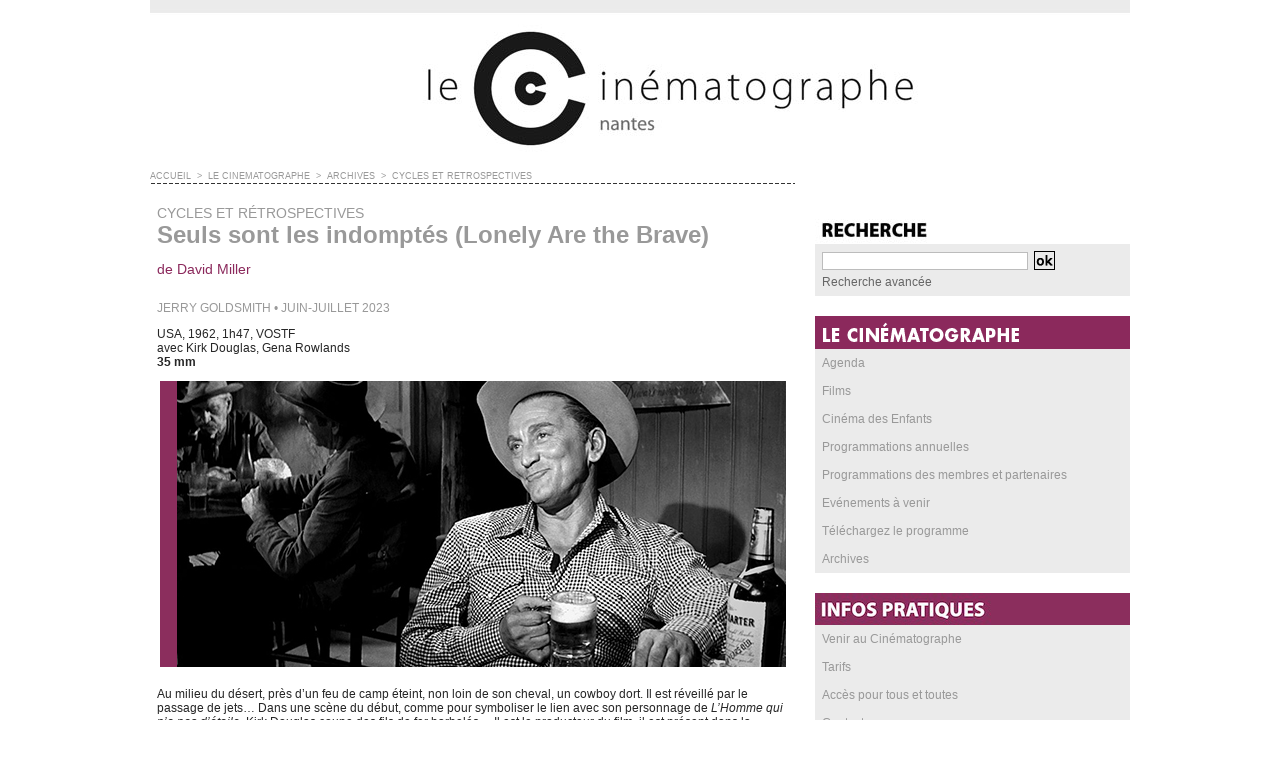

--- FILE ---
content_type: text/html; charset=UTF-8
request_url: https://www.lecinematographe.com/Seuls-sont-les-indomptes-Lonely-Are-the-Brave_a8855.html
body_size: 7241
content:
<!DOCTYPE html PUBLIC "-//W3C//DTD XHTML 1.0 Strict//EN" "http://www.w3.org/TR/xhtml1/DTD/xhtml1-strict.dtd">
<html xmlns="http://www.w3.org/1999/xhtml" xmlns:og="http://ogp.me/ns#"  xml:lang="fr" lang="fr">
<head>
<title>Seuls sont les indomptés (Lonely Are the Brave) </title>
 
<meta http-equiv="Content-Type" content="text/html; Charset=UTF-8" />
<meta name="author" lang="fr" content="N C" />
<meta name="keywords" content="Cinéma, Nantes, Education à l'image, image, multimédia, salle" />
<meta name="description" content="de David Miller JERRY GOLDSMITH • JUIN-JUILLET 2023" />

<meta property="og:url" content="https://www.lecinematographe.com/Seuls-sont-les-indomptes-Lonely-Are-the-Brave_a8855.html" />
<meta name="image" property="og:image" content="https://www.lecinematographe.com/photo/art/grande/73205440-50938514.jpg?v=1685535295" />
<meta property="og:type" content="article" />
<meta property="og:title" content="Seuls sont les indomptés (Lonely Are the Brave) " />
<meta property="og:description" content="de David Miller JERRY GOLDSMITH • JUIN-JUILLET 2023" />
<meta property="og:site_name" content="Le Cinematographe" />
<meta property="twitter:card" content="summary_large_image" />
<meta property="twitter:image" content="https://www.lecinematographe.com/photo/art/grande/73205440-50938514.jpg?v=1685535295" />
<meta property="twitter:title" content="Seuls sont les indomptés (Lonely Are the Brave) " />
<meta property="twitter:description" content="de David Miller JERRY GOLDSMITH • JUIN-JUILLET 2023" />
<link rel="stylesheet" href="/var/style/style_1.css?v=1763556219" type="text/css" />
<link rel="stylesheet" media="only screen and (max-width : 800px)" href="/var/style/style_1101.css?v=1444689403" type="text/css" />
<link rel="stylesheet" href="/assets/css/gbfonts.min.css?v=1724246908" type="text/css">
<meta id="viewport" name="viewport" content="width=device-width, initial-scale=1.0, maximum-scale=1.0" />
<link id="css-responsive" rel="stylesheet" href="/_public/css/responsive.min.css?v=1731587507" type="text/css" />
<link rel="stylesheet" media="only screen and (max-width : 800px)" href="/var/style/style_1101_responsive.css?v=1444689403" type="text/css" />
<link rel="stylesheet" href="/var/style/style.3618765.css?v=1486481770" type="text/css" />
<link rel="canonical" href="https://www.lecinematographe.com/Seuls-sont-les-indomptes-Lonely-Are-the-Brave_a8855.html" />
<link rel="amphtml" href="https://www.lecinematographe.com/Seuls-sont-les-indomptes-Lonely-Are-the-Brave_a8855.amp.html" />
<link rel="alternate" type="application/rss+xml" title="RSS" href="/xml/syndication.rss" />
<link rel="alternate" type="application/atom+xml" title="ATOM" href="/xml/atom.xml" />
<link rel="icon" href="/favicon.ico?v=1314888909" type="image/x-icon" />
<link rel="shortcut icon" href="/favicon.ico?v=1314888909" type="image/x-icon" />
<script src="/_public/js/jquery-1.8.3.min.js?v=1731587507" type="text/javascript"></script>
<script src="/_public/js/compress_fonctions.js?v=1731587507" type="text/javascript"></script>
<script type="text/javascript">
/*<![CDATA[*//*---->*/
selected_page = ['article', ''];
selected_page = ['article', '73205440'];
var deploye3631176 = true;

function sfHover_3631176(id) {
	var func = 'hover';
	if ($('#css-responsive').length && parseInt($(window).width()) <= 800) { 
		func = 'click';
	}

	$('#' + id + ' li' + (func == 'click' ? ' > a' : '')).on(func, 
		function(e) { 
			var obj  = (func == 'click' ? $(this).parent('li') :  $(this));
			if (func == 'click') {
				$('#' + id + ' > li').each(function(index) { 
					if ($(this).attr('id') != obj.attr('id') && !$(this).find(obj).length) {
						$(this).find(' > ul:visible').each(function() { $(this).hide(); });
					}
				});
			}
			if(func == 'click' || e.type == 'mouseenter') { 
				if (obj.find('ul:first:hidden').length)	{
					sfHoverShow_3631176(obj); 
				} else if (func == 'click') {
					sfHoverHide_3631176(obj);
				}
				if (func == 'click' && obj.find('ul').length)	return false; 
			}
			else if (e.type == 'mouseleave') { sfHoverHide_3631176(obj); }
		}
	);
}
function sfHoverShow_3631176(obj) {
	obj.addClass('sfhover').css('z-index', 1000); obj.find('ul:first:hidden').each(function() { if ($(this).hasClass('lvl0')) $(this).show(); else $(this).show(); });
}
function sfHoverHide_3631176(obj) {
	obj.find('ul:visible').each(function() { if ($(this).hasClass('lvl0')) $(this).hide(); else $(this).hide();});
}
var deploye34213953 = true;

function sfHover_34213953(id) {
	var func = 'hover';
	if ($('#css-responsive').length && parseInt($(window).width()) <= 800) { 
		func = 'click';
	}

	$('#' + id + ' li' + (func == 'click' ? ' > a' : '')).on(func, 
		function(e) { 
			var obj  = (func == 'click' ? $(this).parent('li') :  $(this));
			if (func == 'click') {
				$('#' + id + ' > li').each(function(index) { 
					if ($(this).attr('id') != obj.attr('id') && !$(this).find(obj).length) {
						$(this).find(' > ul:visible').each(function() { $(this).hide(); });
					}
				});
			}
			if(func == 'click' || e.type == 'mouseenter') { 
				if (obj.find('ul:first:hidden').length)	{
					sfHoverShow_34213953(obj); 
				} else if (func == 'click') {
					sfHoverHide_34213953(obj);
				}
				if (func == 'click' && obj.find('ul').length)	return false; 
			}
			else if (e.type == 'mouseleave') { sfHoverHide_34213953(obj); }
		}
	);
}
function sfHoverShow_34213953(obj) {
	obj.addClass('sfhover').css('z-index', 1000); obj.find('ul:first:hidden').each(function() { if ($(this).hasClass('lvl0')) $(this).show(); else $(this).show(); });
}
function sfHoverHide_34213953(obj) {
	obj.find('ul:visible').each(function() { if ($(this).hasClass('lvl0')) $(this).hide(); else $(this).hide();});
}
var deploye3631361 = true;

function sfHover_3631361(id) {
	var func = 'hover';
	if ($('#css-responsive').length && parseInt($(window).width()) <= 800) { 
		func = 'click';
	}

	$('#' + id + ' li' + (func == 'click' ? ' > a' : '')).on(func, 
		function(e) { 
			var obj  = (func == 'click' ? $(this).parent('li') :  $(this));
			if (func == 'click') {
				$('#' + id + ' > li').each(function(index) { 
					if ($(this).attr('id') != obj.attr('id') && !$(this).find(obj).length) {
						$(this).find(' > ul:visible').each(function() { $(this).hide(); });
					}
				});
			}
			if(func == 'click' || e.type == 'mouseenter') { 
				if (obj.find('ul:first:hidden').length)	{
					sfHoverShow_3631361(obj); 
				} else if (func == 'click') {
					sfHoverHide_3631361(obj);
				}
				if (func == 'click' && obj.find('ul').length)	return false; 
			}
			else if (e.type == 'mouseleave') { sfHoverHide_3631361(obj); }
		}
	);
}
function sfHoverShow_3631361(obj) {
	obj.addClass('sfhover').css('z-index', 1000); obj.find('ul:first:hidden').each(function() { if ($(this).hasClass('lvl0')) $(this).show(); else $(this).show(); });
}
function sfHoverHide_3631361(obj) {
	obj.find('ul:visible').each(function() { if ($(this).hasClass('lvl0')) $(this).hide(); else $(this).hide();});
}
var deploye3631477 = true;

function sfHover_3631477(id) {
	var func = 'hover';
	if ($('#css-responsive').length && parseInt($(window).width()) <= 800) { 
		func = 'click';
	}

	$('#' + id + ' li' + (func == 'click' ? ' > a' : '')).on(func, 
		function(e) { 
			var obj  = (func == 'click' ? $(this).parent('li') :  $(this));
			if (func == 'click') {
				$('#' + id + ' > li').each(function(index) { 
					if ($(this).attr('id') != obj.attr('id') && !$(this).find(obj).length) {
						$(this).find(' > ul:visible').each(function() { $(this).hide(); });
					}
				});
			}
			if(func == 'click' || e.type == 'mouseenter') { 
				if (obj.find('ul:first:hidden').length)	{
					sfHoverShow_3631477(obj); 
				} else if (func == 'click') {
					sfHoverHide_3631477(obj);
				}
				if (func == 'click' && obj.find('ul').length)	return false; 
			}
			else if (e.type == 'mouseleave') { sfHoverHide_3631477(obj); }
		}
	);
}
function sfHoverShow_3631477(obj) {
	obj.addClass('sfhover').css('z-index', 1000); obj.find('ul:first:hidden').each(function() { if ($(this).hasClass('lvl0')) $(this).show(); else $(this).show(); });
}
function sfHoverHide_3631477(obj) {
	obj.find('ul:visible').each(function() { if ($(this).hasClass('lvl0')) $(this).hide(); else $(this).hide();});
}
var deploye3631541 = true;

function sfHover_3631541(id) {
	var func = 'hover';
	if ($('#css-responsive').length && parseInt($(window).width()) <= 800) { 
		func = 'click';
	}

	$('#' + id + ' li' + (func == 'click' ? ' > a' : '')).on(func, 
		function(e) { 
			var obj  = (func == 'click' ? $(this).parent('li') :  $(this));
			if (func == 'click') {
				$('#' + id + ' > li').each(function(index) { 
					if ($(this).attr('id') != obj.attr('id') && !$(this).find(obj).length) {
						$(this).find(' > ul:visible').each(function() { $(this).hide(); });
					}
				});
			}
			if(func == 'click' || e.type == 'mouseenter') { 
				if (obj.find('ul:first:hidden').length)	{
					sfHoverShow_3631541(obj); 
				} else if (func == 'click') {
					sfHoverHide_3631541(obj);
				}
				if (func == 'click' && obj.find('ul').length)	return false; 
			}
			else if (e.type == 'mouseleave') { sfHoverHide_3631541(obj); }
		}
	);
}
function sfHoverShow_3631541(obj) {
	obj.addClass('sfhover').css('z-index', 1000); obj.find('ul:first:hidden').each(function() { if ($(this).hasClass('lvl0')) $(this).show(); else $(this).show(); });
}
function sfHoverHide_3631541(obj) {
	obj.find('ul:visible').each(function() { if ($(this).hasClass('lvl0')) $(this).hide(); else $(this).hide();});
}
var deploye3631542 = true;

function sfHover_3631542(id) {
	var func = 'hover';
	if ($('#css-responsive').length && parseInt($(window).width()) <= 800) { 
		func = 'click';
	}

	$('#' + id + ' li' + (func == 'click' ? ' > a' : '')).on(func, 
		function(e) { 
			var obj  = (func == 'click' ? $(this).parent('li') :  $(this));
			if (func == 'click') {
				$('#' + id + ' > li').each(function(index) { 
					if ($(this).attr('id') != obj.attr('id') && !$(this).find(obj).length) {
						$(this).find(' > ul:visible').each(function() { $(this).hide(); });
					}
				});
			}
			if(func == 'click' || e.type == 'mouseenter') { 
				if (obj.find('ul:first:hidden').length)	{
					sfHoverShow_3631542(obj); 
				} else if (func == 'click') {
					sfHoverHide_3631542(obj);
				}
				if (func == 'click' && obj.find('ul').length)	return false; 
			}
			else if (e.type == 'mouseleave') { sfHoverHide_3631542(obj); }
		}
	);
}
function sfHoverShow_3631542(obj) {
	obj.addClass('sfhover').css('z-index', 1000); obj.find('ul:first:hidden').each(function() { if ($(this).hasClass('lvl0')) $(this).show(); else $(this).show(); });
}
function sfHoverHide_3631542(obj) {
	obj.find('ul:visible').each(function() { if ($(this).hasClass('lvl0')) $(this).hide(); else $(this).hide();});
}

 var GBRedirectionMode = 'IF_FOUND';
/*--*//*]]>*/

</script>
<style type="text/css">
.mod_3618765 img, .mod_3618765 embed, .mod_3618765 table {
	 max-width: 629px;
}

.mod_3618765 .mod_3618765_pub {
	 min-width: 629px;
}

.mod_3618765 .mod_3618765_pub .cel1 {
	 padding: 0;
}

.mod_3618765 .photo.left .mod_3618765_pub, .mod_3618765 .photo.right .mod_3618765_pub {
	 min-width: 314px; margin: 15px 10px;
}

.mod_3618765 .photo.left .mod_3618765_pub {
	 margin-left: 0;
}

.mod_3618765 .photo.right .mod_3618765_pub {
	 margin-right: 0;
}

.mod_3618765 .para_50938512 .photo {
	 position: relative;
}

.mod_3618765 .para_50938513 .photo {
	 position: relative;
}

.mod_3618765 .para_50938514 .photo {
	 position: relative;
}

.mod_3618765 .para_50938515 .photo {
	 position: relative;
}

</style>
</head>

<body class="mep1 home">
<div id="z_col_130_responsive" class="responsive-menu">


<!-- MOBI_swipe 10376902 -->
<div id="mod_10376902" class="mod_10376902 wm-module fullbackground  module-MOBI_swipe">
	 <div class="entete"><div class="fullmod">
		 <span>Le Cinematographe</span>
	 </div></div>
	<div class="cel1">
		 <ul>
			 <li class="liens" data-link="home,"><a href="https://www.lecinematographe.com/" >			 <span>
			 Accueil
			 </span>
</a></li>
			 <li class="liens" data-link="agenda,all"><a href="/agenda/" >			 <span>
			 Agenda
			 </span>
</a></li>
			 <li class="liens" data-link="externe,http://www.lecinematographe.com/contact/"><a href="http://www.lecinematographe.com/contact/" >			 <span>
			 Contact
			 </span>
</a></li>
			 <li class="liens" data-link="rubrique,287041"><a href="/films/" >			 <span>
			 En ce moment
			 </span>
</a></li>
			 <li class="liens" data-link="externe,http://www.lecinematographe.com/tarifs"><a href="http://www.lecinematographe.com/tarifs" >			 <span>
			 Tarifs et infos pratiques
			 </span>
</a></li>
		 </ul>
	</div>
</div>
</div>
<div id="main-responsive">

<div class="z_col0_td_inner z_td_colonne">
<!-- ********************************************** ZONE TITRE FULL ***************************************** -->
	 <div id="z_col0" class="full z_colonne">
		 <div class="z_col0_inner">
<div id="z_col0_responsive" class="module-responsive">

<!-- MOBI_titre 10376901 -->
<div id="mod_10376901" class="mod_10376901 module-MOBI_titre">
<div class="tablet-bg">
<div onclick="swipe()" class="swipe gbicongeneric icon-gbicongeneric-button-swipe-list"></div>
	 <a class="image mobile notablet" href="https://www.lecinematographe.com"><img src="https://www.lecinematographe.com/photo/iphone_titre_10376901.png?v=1444688941" alt="Le Cinématographe"  title="Le Cinématographe" /></a>
</div>
</div>
</div>

<!-- titre 3618761 -->
<div id="mod_3618761" class="mod_3618761 wm-module fullbackground "><div class="fullmod">
	 <div class="titre_image"><a href="https://www.lecinematographe.com/"><img src="/photo/titre_3618761.jpg?v=1316724804" alt="Le Cinématographe, salle de cinéma à Nantes et Education à l'image" title="Le Cinématographe, salle de cinéma à Nantes et Education à l'image" class="image"/></a></div>
</div></div>
		 </div>
	 </div>
<!-- ********************************************** FIN ZONE TITRE FULL ************************************* -->
</div>
<div id="main">
<table id="main_table_inner" cellspacing="0">
<tr class="tr_median">
<td class="z_col1_td_inner z_td_colonne main-colonne">
<!-- ********************************************** COLONNE 1 ********************************************** -->
<div id="z_col1" class="z_colonne">
	 <div class="z_col1_inner z_col_median">
		 <div class="inner">
<div id="breads" class="breadcrump breadcrumbs">
	 <a href="https://www.lecinematographe.com/">Accueil</a>
	 <span class="sepbread">&nbsp;&gt;&nbsp;</span>
	 <a href="/LE-CINEMATOGRAPHE_r6.html">LE CINÉMATOGRAPHE</a>
	 <span class="sepbread">&nbsp;&gt;&nbsp;</span>
	 <a href="/ARCHIVES_r56.html">ARCHIVES</a>
	 <span class="sepbread">&nbsp;&gt;&nbsp;</span>
	 <a href="/CYCLES-ET-RETROSPECTIVES_r57.html">CYCLES ET RÉTROSPECTIVES</a>
	 <div class="clear separate"><hr /></div>
</div>
<div id="mod_3618765" class="mod_3618765 wm-module fullbackground  page2_article article-8855">
	 <div class="cel1">
		 <br class="texte clear" />
		 <div class="entete_liste">
			 <div class="access">CYCLES ET RÉTROSPECTIVES</div>
		 </div>
		 <div class="titre">
			 <h1 class="access">
				 Seuls sont les indomptés (Lonely Are the Brave) 
			 </h1>
		 </div>
		 <br class="texte clear" />
		 <div class="chapeau" style="">
			 <h3 class="access">
				 de David Miller
			 </h3>
		 </div>
		 <br class="texte clear" />
	 <div class="entry-content instapaper_body">
		 <br id="sep_para_1" class="sep_para access"/>
		 <div id="para_1" class="para_50938512 resize" style="">
			 <div class="texte">
				 <div class="access firstletter">
					 <font color="#999999">JERRY GOLDSMITH • JUIN-JUILLET 2023</font>
				 </div>
			 </div>
			 <div class="clear"></div>
		 </div>
		 <br id="sep_para_2" class="sep_para access"/>
		 <div id="para_2" class="para_50938513 resize" style="">
			 <div class="texte">
				 <div class="access firstletter">
					 USA, 1962, 1h47, VOSTF 					 <br />
					 avec Kirk Douglas, Gena Rowlands 					 <br />
					 <b>35 mm</b>
				 </div>
			 </div>
			 <div class="clear"></div>
		 </div>
		 <br id="sep_para_3" class="sep_para access"/>
		 <div id="para_3" class="para_50938514 resize" style="">
			 <div class="photo shadow top" style="margin-bottom: 10px">
				 <img class="responsive"  style="display:none" src="https://www.lecinematographe.com/photo/art/grande/73205440-50938514.jpg?v=1685535295" alt="Seuls sont les indomptés (Lonely Are the Brave) " title="Seuls sont les indomptés (Lonely Are the Brave) " />
<img class="not-responsive"  src="https://www.lecinematographe.com/photo/art/default/73205440-50938514.jpg?v=1685535299" alt="Seuls sont les indomptés (Lonely Are the Brave) " title="Seuls sont les indomptés (Lonely Are the Brave) "  />
			 </div>
			 <div class="texte">
				 <div class="access firstletter">
					 Au milieu du désert, près d’un feu de camp éteint, non loin de son cheval, un cowboy dort. Il est réveillé par le passage de jets… Dans une scène du début, comme pour symboliser le lien avec son personnage de <span style="font-style:italic">L’Homme qui n’a pas d’étoile, </span>Kirk Douglas coupe des fils de fer barbelés… Il est le producteur du film, il est présent dans la majorité des plans, il a choisi Dalton Trumbo, l’ex-blacklisté qu’il a fait sortir de l’ombre avec <span style="font-style:italic">Spartacus</span>, pour adapter le roman  "Brave Cowboy" d’Edward Abbey. Il en développe la lutte désespérée de l’homme libre et solitaire du temps des pionniers contre la modernité et son inhumanité. La mise en scène énergique, tendue, de David Miller évite, tout comme la musique de Jerry Goldmsith, les facilités inhérentes à un tel sujet.
				 </div>
			 </div>
			 <div class="clear"></div>
		 </div>
		 <div id="intertitre_4" class="intertitre before_ resize" style="margin-bottom:10px">
			 <br class="access"/>
			 <h2 class="access">Séances • Juillet 2023</h2>
		 </div>
		 <div id="para_4" class="para_50938515 resize" style="">
			 <div class="texte">
				 <div class="access firstletter">
					 <b><font color="#8b295c" size=2>- - mardi 11/07 18:15 - - samedi 15/07 13:30 - - samedi 22/07 16:45
				 </div>
			 </div>
			 <div class="clear"></div>
		 </div>
	 </div>
		 <br class="texte clear" />
		 <br class="texte clear" />
		 <br class="texte clear" />
	 </div>
</div>
<div id="ecart_after_3618765" class="ecart_col1"><hr /></div>
		 </div>
	 </div>
</div>
<!-- ********************************************** FIN COLONNE 1 ****************************************** -->
</td>
<td class="z_col2_td_inner z_td_colonne">
<!-- ********************************************** COLONNE 2 ********************************************** -->
<div id="z_col2" class="z_colonne">
	 <div class="z_col2_inner z_col_median">
		 <div class="inner">

<!-- recherche 3618790 -->
<div id="mod_3618790" class="mod_3618790 wm-module fullbackground  recherche type-1">
	 <form id="form_3618790" action="/search/" method="get" enctype="application/x-www-form-urlencoded" >
	 <div class="entete"><div class="fullmod"></div></div>
		 <div class="cel1">
			 			 <span><span class="cel">
<input type="text" style="width:202px" id="keyword_3618790" name="keyword" value="" class="button"   />			 </span><span class="cel">
<input type="image" src="/_images/icones/ok_8.png?v=1731587505" alt="OK" title="OK" />
			 </span></span>
			 <div class="avance" style="margin-top:5px">
				 <a href="/search/?avance=1">Recherche avancée</a>
			 </div>
		 </div>
	 </form>
</div>
<div id="ecart_after_3618790" class="ecart_col2"><hr /></div>

<!-- menu_deployable 3631176 -->
<div id="ecart_before_3631176" class="ecart_col2 responsive" style="display:none"><hr /></div>
<div id="mod_3631176" class="mod_3631176 module-menu_deployable wm-module fullbackground  colonne-c type- background-cell- " style="position: relative;">
	 <div class="entete"><div class="fullmod"></div></div>
	 <ul id="menu_3631176">
		 <li data-link="agenda,all" class="cell titre first" id="menu_3631176_1"><a href="/agenda/" >Agenda</a></li>
		 <li data-link="rubrique,287041" class="cell titre" id="menu_3631176_2"><a href="/films/" >Films</a></li>
		 <li data-link="rien," class="cell titre element void" id="menu_3631176_3"><a href="#" >Cinéma des Enfants</a>
		 	 <ul class="lvl0 menu">
				 <li data-link="rubrique,15752363" class="cell stitre" ><a href="/LE-CINEMA-DES-ENFANTS-PREMIERES-SEANCES_r1359.html" ><span class="fake-margin" style="display:none">&nbsp;</span>Premières séances</a></li>
				 <li data-link="rubrique,349025" class="cell stitre" ><a href="/LE-CINEMA-DES-ENFANTS-POUR-LES-PLUS-GRANDS_r146.html" ><span class="fake-margin" style="display:none">&nbsp;</span>Pour les plus grands</a></li>
				 <li data-link="article,18672187" class="cell stitre slast" ><a href="/Les-Lucioles/" ><span class="fake-margin" style="display:none">&nbsp;</span>Les Lucioles</a></li>
			 </ul>
		 </li>
		 <li data-link="rien," class="cell titre element void" id="menu_3631176_4"><a href="#" >Programmations annuelles</a>
		 	 <ul class="lvl0 menu">
				 <li data-link="article,89978646" class="cell stitre" ><a href="/Cine-sup-2025-2026_a10122.html" ><span class="fake-margin" style="display:none">&nbsp;</span>Ciné Sup'</a></li>
				 <li data-link="article,89964201" class="cell stitre" ><a href="/La-Loi-du-genre-Sous-la-pluie_a10103.html" ><span class="fake-margin" style="display:none">&nbsp;</span>La Loi du Genre</a></li>
				 <li data-link="article,88968000" class="cell stitre slast" ><a href="/Videodrome_a10061.html" ><span class="fake-margin" style="display:none">&nbsp;</span>Vidéodrome</a></li>
			 </ul>
		 </li>
		 <li data-link="rubrique,309361" class="cell titre" id="menu_3631176_5"><a href="/MEMBRES-ET-PARTENAIRES_r55.html" >Programmations des membres et partenaires</a></li>
		 <li data-link="article,3211120" class="cell titre" id="menu_3631176_6"><a href="/_a94.html" >Evénements à venir</a></li>
		 <li data-link="article,3275855" class="cell titre" id="menu_3631176_7"><a href="/Demandez-le-programme-_a109.html"  target="_blank">Téléchargez le programme</a></li>
		 <li data-link="rubrique,309378" class="cell titre last" id="menu_3631176_8"><a href="/ARCHIVES_r56.html"  target="_blank">Archives</a></li>
	 </ul>
	 <script type="text/javascript">sfHover_3631176('menu_3631176')</script>
</div>
<div id="ecart_after_3631176" class="ecart_col2"><hr /></div>

<!-- menu_deployable 34213953 -->
<div id="ecart_before_34213953" class="ecart_col2 responsive" style="display:none"><hr /></div>
<div id="mod_34213953" class="mod_34213953 module-menu_deployable wm-module fullbackground  colonne-c type- background-cell- " style="position: relative;">
	 <div class="entete"><div class="fullmod"></div></div>
	 <ul id="menu_34213953">
		 <li data-link="article,3208859" class="cell titre first" id="menu_34213953_1"><a href="/plan/" >Venir au Cinématographe</a></li>
		 <li data-link="article,3208881" class="cell titre" id="menu_34213953_2"><a href="/tarifs/" >Tarifs</a></li>
		 <li data-link="article,44505419" class="cell titre" id="menu_34213953_3"><a href="/acces/" >Accès pour tous et toutes</a></li>
		 <li data-link="article,3211101" class="cell titre last" id="menu_34213953_4"><a href="/contact/" >Contacts</a></li>
	 </ul>
	 <script type="text/javascript">sfHover_34213953('menu_34213953')</script>
</div>
<div id="ecart_after_34213953" class="ecart_col2"><hr /></div>

<!-- menu_deployable 3631361 -->
<div id="ecart_before_3631361" class="ecart_col2 responsive" style="display:none"><hr /></div>
<div id="mod_3631361" class="mod_3631361 module-menu_deployable wm-module fullbackground  colonne-c type- background-cell- " style="position: relative;">
	 <div class="entete"><div class="fullmod"></div></div>
	 <ul id="menu_3631361">
		 <li data-link="article,3295351" class="cell titre first" id="menu_3631361_1"><a href="/Presentation_a126.html" >Présentation</a></li>
		 <li data-link="article,3281154" class="cell titre" id="menu_3631361_2"><a href="/ecoleetcinema/" >Ecole et Cinéma / Maternelle au Cinéma</a></li>
		 <li data-link="article,3286522" class="cell titre" id="menu_3631361_3"><a href="/collegeaucinema/" >Collège au Cinéma</a></li>
		 <li data-link="rien," class="cell titre element void" id="menu_3631361_4"><a href="#" >Scolaires au Cinématographe</a>
		 	 <ul class="lvl0 menu">
				 <li data-link="article,3281154" class="cell stitre" ><a href="/ecoleetcinema/" ><span class="fake-margin" style="display:none">&nbsp;</span>Ecole et cinéma / Maternelle au Cinéma</a></li>
				 <li data-link="article,3286522" class="cell stitre" ><a href="/collegeaucinema/" ><span class="fake-margin" style="display:none">&nbsp;</span>Collège au cinéma</a></li>
				 <li data-link="article,5779431" class="cell stitre" ><a href="/Lyceens-et-Apprentis-au-Cinema_a3578.html" ><span class="fake-margin" style="display:none">&nbsp;</span>Lycéens et apprentis</a></li>
				 <li data-link="article,3295393" class="cell stitre slast" ><a href="/Organiser-une-seance/" ><span class="fake-margin" style="display:none">&nbsp;</span>Organiser une séance</a></li>
			 </ul>
		 </li>
		 <li data-link="rien," class="cell titre element void" id="menu_3631361_5"><a href="#" >Enseignement supérieur</a>
		 	 <ul class="lvl0 menu">
				 <li data-link="article,15559535" class="cell stitre" ><a href="/CINE-SUP_a5942.html" ><span class="fake-margin" style="display:none">&nbsp;</span>Ciné Sup'</a></li>
				 <li data-link="article,21205930" class="cell stitre" ><a href="/ENSAN-CRENAU_a6395.html" ><span class="fake-margin" style="display:none">&nbsp;</span>ENSAN / CRENAU</a></li>
				 <li data-link="article,15559156" class="cell stitre slast" ><a href="/Ecole-de-Design-saison-2024-2025_a5941.html" ><span class="fake-margin" style="display:none">&nbsp;</span>Ecole de Design</a></li>
			 </ul>
		 </li>
		 <li data-link="article,3295364" class="cell titre" id="menu_3631361_6"><a href="/Jeune-Public_a127.html" >Jeune public</a></li>
		 <li data-link="rubrique,383092" class="cell titre last" id="menu_3631361_7"><a href="/Archives_r202.html" >Archives</a></li>
	 </ul>
	 <script type="text/javascript">sfHover_3631361('menu_3631361')</script>
</div>
<div id="ecart_after_3631361" class="ecart_col2"><hr /></div>

<!-- menu_deployable 3631477 -->
<div id="ecart_before_3631477" class="ecart_col2 responsive" style="display:none"><hr /></div>
<div id="mod_3631477" class="mod_3631477 module-menu_deployable wm-module fullbackground  colonne-c type- background-cell- " style="position: relative;">
	 <div class="entete"><div class="fullmod"></div></div>
	 <ul id="menu_3631477">
		 <li data-link="article,3244707" class="cell titre first" id="menu_3631477_1"><a href="/Presentation_a105.html" >Présentation</a></li>
		 <li data-link="article,14648931" class="cell titre" id="menu_3631477_2"><a href="/scala/" >Les salles associatives en Loire-Atlantique</a></li>
		 <li data-link="rubrique,309456" class="cell titre" id="menu_3631477_3"><a href="/EN-CE-MOMENT-DANS-VOS-SALLES_r58.html" >En ce moment dans vos salles</a></li>
		 <li data-link="article,3242227" class="cell titre" id="menu_3631477_4"><a href="/Espace-pro_a104.html" >Espace pro</a>
		 	 <ul class="lvl0 menu">
				 <li class="stitre responsive" style="display:none"><a href="/Espace-pro_a104.html" ><span class="fake-margin" style="display:none">&nbsp;</span>Espace pro</a></li>
				 <li data-link="article,3241902" class="cell stitre" ><a href="/Mode-d-emploi_a103.html" ><span class="fake-margin" style="display:none">&nbsp;</span>Mode d'emploi</a></li>
				 <li data-link="article,3241793" class="cell stitre" ><a href="/Circulations_a98.html" ><span class="fake-margin" style="display:none">&nbsp;</span>Circulations</a></li>
				 <li data-link="article,3241829" class="cell stitre" ><a href="/Formations_a99.html" ><span class="fake-margin" style="display:none">&nbsp;</span>Formations</a></li>
				 <li data-link="article,3241855" class="cell stitre" ><a href="/Ressources_a100.html" ><span class="fake-margin" style="display:none">&nbsp;</span>Ressources</a></li>
				 <li data-link="article,3241892" class="cell stitre slast" ><a href="/Contacts_a101.html" ><span class="fake-margin" style="display:none">&nbsp;</span>Contacts</a></li>
			 </ul>
		 </li>
		 <li data-link="rubrique,316647" class="cell titre last" id="menu_3631477_5"><a href="/Archives_r82.html" >Archives</a></li>
	 </ul>
	 <script type="text/javascript">sfHover_3631477('menu_3631477')</script>
</div>
<div id="ecart_after_3631477" class="ecart_col2"><hr /></div>

<!-- menu_deployable 3631541 -->
<div id="ecart_before_3631541" class="ecart_col2 responsive" style="display:none"><hr /></div>
<div id="mod_3631541" class="mod_3631541 module-menu_deployable wm-module fullbackground  colonne-c type- background-cell- " style="position: relative;">
	 <div class="entete"><div class="fullmod"></div></div>
	 <ul id="menu_3631541">
		 <li data-link="article,3320272" class="cell titre first" id="menu_3631541_1"><a href="/Presentation_a188.html" >Présentation</a></li>
		 <li data-link="rubrique,313076" class="cell titre" id="menu_3631541_2"><a href="/LIRE_r79.html" >Lire</a></li>
		 <li data-link="article,4049412" class="cell titre" id="menu_3631541_3"><a href="/Ecouter-conferences-et-emissions-de-radio-en-ligne_a514.html" >Écouter</a></li>
		 <li data-link="article,4049423" class="cell titre" id="menu_3631541_4"><a href="/Voir_a515.html" >Voir</a></li>
		 <li data-link="article,4049429" class="cell titre last" id="menu_3631541_5"><a href="/Liens-utiles_a516.html" >Liens utiles</a></li>
	 </ul>
	 <script type="text/javascript">sfHover_3631541('menu_3631541')</script>
</div>
<div id="ecart_after_3631541" class="ecart_col2"><hr /></div>

<!-- menu_deployable 3631542 -->
<div id="ecart_before_3631542" class="ecart_col2 responsive" style="display:none"><hr /></div>
<div id="mod_3631542" class="mod_3631542 module-menu_deployable wm-module fullbackground  colonne-c type- background-cell- " style="position: relative;">
	 <div class="entete"><div class="fullmod"></div></div>
	 <ul id="menu_3631542">
		 <li data-link="article,4084529" class="cell titre first" id="menu_3631542_1"><a href="/Le-projet-culturel_a519.html" >Le projet culturel</a></li>
		 <li data-link="article,3323391" class="cell titre" id="menu_3631542_2"><a href="/LES-MEMBRES_a196.html" >Les membres</a></li>
		 <li data-link="article,3323388" class="cell titre" id="menu_3631542_3"><a href="/LES-PARTENAIRES_a195.html" >Les partenaires</a></li>
		 <li data-link="article,3211116" class="cell titre last" id="menu_3631542_4"><a href="/L-equipe_a93.html" >L'équipe</a></li>
	 </ul>
	 <script type="text/javascript">sfHover_3631542('menu_3631542')</script>
</div>
<div id="ecart_after_3631542" class="ecart_col2"><hr /></div>

<!-- newsletter 3640534 -->
<div id="ecart_before_3640534" class="ecart_col2 responsive" style="display:none"><hr /></div>
<div id="mod_3640534" class="mod_3640534 wm-module fullbackground  module-newsletter">
	 <div class="entete"><div class="fullmod"></div></div>
	 <form action="/newsletter/" method="post" id="form_newsletter_3640534">
		 <div class="cel1 nowrap">
			 <input type="hidden" name="subaction" value="add" />
<input type="hidden" name="html_texte" value="html" />
			 <div class="inputs">
				 <span>
					<input type="text" style="width:202px" class="button hiddeninput" id="email_3640534_safe" name="email_safe" onfocus="$(this).hide(); $('#email_3640534').show(); $('#email_3640534').focus()"  value="" />
<input type="text" style="display:none;width:202px" id="email_3640534" class="button realinput" name="email" onblur="if (this.value == '') {$(this).hide(); $('#email_3640534_safe').show();}"  value="" />
				</span>
				<span>
<input type="image" src="/_images/icones/ok_8.png?v=1731587505" alt="OK" title="OK" />				</span>
			 </div>
		 </div>
	 </form>
<script type='text/javascript'>make_print_object("3640534", "33194", "form_newsletter_3640534");
</script>
</div>
<div id="ecart_after_3640534" class="ecart_col2"><hr /></div>

<!-- services_web2 3631182 -->
<div id="ecart_before_3631182" class="ecart_col2 responsive" style="display:none"><hr /></div>
<div id="mod_3631182" class="mod_3631182 wm-module fullbackground  services_web2">
		 <div class="cel1">
					 <div class="lien">
						 <a href="https://www.facebook.com/cinematographe" style="height: 36px; line-height: 36px" target="_blank"><img src="/_images/services_web2/set8/facebook.png" alt="Facebook" title="Facebook" /></a>
						 <a href="https://www.facebook.com/cinematographe" target="_blank">Facebook</a>
					 </div>
					 <div class="lien">
						 <a href="http://instagram.com/le.cinematographe/" style="height: 36px; line-height: 36px" target="_blank"><img src="/_images/services_web2/set8/instagram.png" alt="Instagram" title="Instagram" /></a>
						 <a href="http://instagram.com/le.cinematographe/" target="_blank">Instagram</a>
					 </div>
					 <div class="lien">
						 <a href="https://hearthis.at/le-cinmatographe-zl/" style="height: 36px; line-height: 36px" target="_blank"><img src="/_images/services_web2/set8/podcast.png" alt="Podcast" title="Podcast" /></a>
						 <a href="https://hearthis.at/le-cinmatographe-zl/" target="_blank">Podcast</a>
					 </div>
	 <div class="clear"></div>
		 </div>
</div>
		 </div>
	 </div>
</div>
<!-- ********************************************** FIN COLONNE 2 ****************************************** -->
</td>
</tr>

</table>

</div>
<div class="z_col100_td_inner z_td_colonne">
<!-- ********************************************** ZONE OURS FULL ***************************************** -->
	 <div id="z_col100" class="full z_colonne">
		 <div class="z_col100_inner">

<!-- ours 3618766 -->
<div id="mod_3618766" class="mod_3618766 wm-module fullbackground  module-ours"><div class="fullmod">
	 <div class="legal">
		 <a href=credits/>Credits</a>
	 </div>
	 <div class="bouton">
	</div>
</div></div>
		 </div>
	 </div>
<!-- ********************************************** FIN ZONE OURS FULL ************************************* -->
</div>
</div>
<script type="text/javascript">
/*<![CDATA[*//*---->*/
if (typeof wm_select_link === 'function') wm_select_link('.mod_10376902 .liens');

$(function() {
    var ok_search = false;
    var search = document.location.pathname.replace(/^(.*)\/search\/([^\/]+)\/?(.*)$/, '$2');
    if (search != '' && search != document.location.pathname)	{ 
        ok_search = true;
    } else {
        search = document.location.search.replace(/^\?(.*)&?keyword=([^&]*)&?(.*)/, '$2');
        if (search != '' && search != document.location.search)	{
            ok_search = true;
        }
    }
    if (ok_search) {
        $('#icon-search-3618790').trigger('click');
        $('#keyword_safe_3618790').hide(); 
        $('#keyword_3618790').val(decodeURIComponent(search).replace('+', ' ')).show();
    }
});

	
	var maxWidth3631182 = 0;
	$('.mod_3631182 div.lien').each(function() { 
		width = $(this).innerWidth();
		if (width > maxWidth3631182)	maxWidth3631182 = width;
	});
	
	$('.mod_3631182 div.lien').each(function() {
		width = $(this).innerWidth();
		if (width <= maxWidth3631182)	$(this).css('width', maxWidth3631182 + 'px');
	});
	
/*--*//*]]>*/
</script>
</body>

</html>


--- FILE ---
content_type: text/css
request_url: https://www.lecinematographe.com/var/style/style_1.css?v=1763556219
body_size: 7400
content:
body, .body {margin: 0;padding: 0.1px;height: 100%;font-family: "Arial", sans-serif;background-color: white;background-image : none;}#main, #z_col0.full .fullmod, #z_col100.full .fullmod {width: 980px;margin: 0 auto;}#z_col0.full .fullmod {border:none;margin-top: 0;margin-bottom: 0;}#z_col100.full .fullmod {border:none;margin-top: 0;margin-bottom: 0;}.fullwidthsite {width: 980px;margin: 0 auto;}#main_table_inner {border-spacing: 0;width: 980px;padding: 0;background-color: transparent;}#z_col130 {position: static;}.z_col130_td_inner {vertical-align: top;padding: 0;background-color: transparent;}.z_col130_inner {background-color: transparent;}#z_col130 .z_col130_inner {height: 0px;}#z_col130 div.ecart_col130 {height: 0px;}#z_col130 div.ecart_col130 hr{display: none;}#z_centre {position: relative;width: 100%;}.z_centre_inner {overflow: hidden;width: 100%;display: block;}#z_col0 {position: static;}.z_col0_td_inner {vertical-align: top;padding: 0;background-color: transparent;}.z_col0_inner {background-color: transparent;}#z_col0 .z_col0_inner {padding: 0px 0px 0px 0px;}#z_col0 div.ecart_col0 {height: 0px;}#z_col0 div.ecart_col0 hr{display: none;}#z_col1 {position: static;width: 645px;}.z_col1_td_inner {vertical-align: top;padding: 0;width: 645px;background-color: transparent;}.z_col1_inner {background-color: transparent;}#z_col1 .z_col1_inner {padding: 0px 0px 30px 0px;}#z_col1 div.ecart_col1 {height: 20px;}#z_col1 div.ecart_col1 hr{display: none;}#z_col2 {position: static;width: 335px;}.z_col2_td_inner {vertical-align: top;padding: 0;width: 335px;background-color: transparent;}.z_col2_inner {background-color: transparent;}#z_col2 .z_col2_inner {padding: 40px 0px 10px 20px;}#z_col2 div.ecart_col2 {height: 20px;}#z_col2 div.ecart_col2 hr{display: none;}#z_colfull {position: static;}.z_colfull_td_inner {vertical-align: top;padding: 0;background-color: transparent;}.z_colfull_inner {background-color: transparent;}#z_colfull .z_colfull_inner {padding: 0px 0px 30px 0px;}#z_colfull div.ecart_colfull {height: 20px;}#z_colfull div.ecart_colfull hr{display: none;}#z_col100 {position: static;}.z_col100_td_inner {vertical-align: top;padding: 0;background-color: transparent;}.z_col100_inner {background-color: transparent;}#z_col100 .z_col100_inner {padding: 0px 0px 140px 0px;}#z_col100 div.ecart_col100 {height: 0px;}#z_col100 div.ecart_col100 hr{display: none;}#z_col0.full .mod_3618761 .cel1 .fullmod, #z_col0.full .mod_3618761 .entete .fullmod, #z_col0.full .mod_3618761 .cel2 .fullmod {width: 980px;}.mod_3618761 {position: relative;background-color: transparent;margin: 0;padding: 0px;}.mod_3618761 .titre, .mod_3618761 .titre a{color: #272727;text-align: left;text-decoration: none;font: normal 70px "Arial", sans-serif;}.mod_3618761 .titre a:hover{color: #EB66AB;text-decoration: none;background: transparent;}.mod_3618761 .titre_image{color: #272727;text-align: left;text-decoration: none;font: normal 70px "Arial", sans-serif;position: relative;display: block;}.mod_3618761 .image{margin: 0;}.mod_3631182 {position: relative;}.mod_3631182 .entete{background-color: #FFFFFF;position: relative;margin: 0;padding: 0;color: #E57700;text-align: left;text-decoration: none;font: normal 24px "Arial", sans-serif;}.mod_3631182 .cel1{position: relative;background-color: #FFFFFF;padding: 2px 0;}.mod_3631182 .lien, .mod_3631182 .lien a{color: #272727;text-align: center;text-decoration: none;font: normal 12px "Arial", sans-serif;}.mod_3631182 .lien a:hover{color: #8B295C;text-decoration: none;background: transparent;font-weight: normal;}.mod_3631182 .lien a, .mod_3631182 a.lien{display: block;_width: 52px;}.mod_3631182 .lien{padding: 0 2px;float: left;position: relative;}#z_col100.full .mod_3618766 .cel1 .fullmod, #z_col100.full .mod_3618766 .entete .fullmod, #z_col100.full .mod_3618766 .cel2 .fullmod {width: 960px;}.mod_3618766 {position: relative;padding: 10px 10px;}.mod_3618766 .legal, .mod_3618766 .legal a{color: #666666;text-align: center;font: normal 10px "Century Gothic", sans-serif;}.mod_3618766 .bouton, .mod_3618766 .bouton a{color: #272727;text-align: center;text-decoration: none;font: normal 10px "Century Gothic", sans-serif;}.mod_3618766 .bouton a:hover{color: #FFFFFF;text-decoration: none;background: #000000;}.mod_3618773 {position: relative;height: 100%;_height: 1em;}.mod_3618773 .entete{background-color: #FFFFFF;position: relative;margin: 0;padding: 0;color: #E57700;text-align: left;text-decoration: none;font: normal 24px "Arial", sans-serif;}.mod_3618773 .bouton{color: #272727;text-align: left;text-decoration: none;font: normal 16px "Arial", sans-serif;}.mod_3618773 .bouton a{color: #272727;text-align: left;text-decoration: none;font: normal 16px "Arial", sans-serif;}.mod_3618773 .bouton a:hover, .mod_3618773 .bouton a.selected{color: #5CC423;text-decoration: none;background: transparent;}.mod_3618773 .menu{list-style: none;}.mod_3618773 .menu .cel1{position: relative;background-color: #FFFFFF;}.mod_3618773 .menu .cel2{position: relative;background-color: #FFFFFF;}.mod_3618773 .menu .cel1 a{padding: 7px;}.mod_3618773 .menu .cel2 a{padding: 7px;}.mod_3618773 .menu .id1 a{display: block;line-height: 1em;}.mod_3618773 .menu .id2 a{display: block;line-height: 1em;}.mod_3618773 .menu .id3 a{display: block;line-height: 1em;}.mod_3618773 .menu .id4 a{display: block;line-height: 1em;}.mod_3618773 .menu .id5 a{display: block;line-height: 1em;}.mod_5139235 {position: relative;}.mod_5139235 .entete{background-color: transparent;position: relative;margin: 0;padding: 0;text-align: left;color: #272727;text-decoration: none;font: normal 24px "Arial", sans-serif;}.mod_5139235 .cel1{position: relative;background-color: #EBEBEB;padding: 10px 10px;}.mod_5139235 .left{position: relative;padding-right: 10px;float: left;}.mod_5139235 .right{position: relative;padding-left: 10px;float: right;}.mod_5139235 .center, .mod_5139235 .top{position: relative;padding-bottom: 10px;float: none;text-align: center;}.mod_5139235 .rubrique, .mod_5139235 .rubrique a{text-transform: uppercase;text-decoration: none;text-align: left;color: #8B295C;font: bold  12px "Century Gothic", sans-serif;}.mod_5139235 .rubrique a:hover{text-decoration: none;background: transparent;font-weight: bold;}.mod_5139235 .titre, .mod_5139235 .titre a{text-decoration: none;color: #000000;text-align: left;font: bold  16px "Arial", sans-serif;}.mod_5139235 .titre a:hover, .mod_5139235 .menu_arrow li.selected .titre a, .mod_5139235 .menu li.selected a.titre{text-decoration: none;background: #FFFFFF;font-weight: bold;}.mod_5139235 .premier_titre, .mod_5139235 .premier_titre a{text-transform: uppercase;text-decoration: none;text-align: left;color: #000000;font: bold  18px "Century Gothic", sans-serif;}.mod_5139235 .premier_titre a:hover{color: #8B295C;text-decoration: none;background: transparent;font-weight: bold;}.mod_5139235 .texte, .mod_5139235 .texte a{text-align: justify;color: #272727;text-decoration: none;font: normal 13px "Arial", sans-serif;margin: 0;}.mod_5139235 .texte a:hover{color: #272727;text-decoration: none;background: transparent;font-weight: normal;}.mod_5139235 .legende{text-align: justify;color: #272727;text-decoration: none;font: normal 13px "Arial", sans-serif;text-align: center;font-weight: bold;}.mod_5139235 .auteur, .mod_5139235 a.auteur, .mod_5139235 a.auteur:hover{text-decoration: none;text-align: left;font: bold  11px "Arial", sans-serif;text-decoration: none;background-color: transparent;}.mod_5139235 .date, .mod_5139235 .date a, .mod_5139235 a.date, .mod_5139235 a.date:hover{color: #54CEEC;text-align: left;text-decoration: none;font: bold  11px "Arial", sans-serif;text-decoration: none;background-color: transparent;}.mod_5139235 .une{background-color: #EBEBEB;width: 645px;position: relative;}.mod_5139235 .une_6 .cel1{padding: 0;}.mod_5139235 .lire_suite{text-align: right;}.mod_5139235 .lire_suite a, .mod_5139235 .lire_suite img{color: #272727;text-decoration: none;font: 13px "Arial", sans-serif;padding-right: 1ex;}.mod_5139235 .cellpadding{padding: 10px;}.mod_5139235 .border_ie{border-bottom: 1px solid #EBEBEB;}.mod_5139235 .scroller{overflow: hidden;}.mod_5139235 .pager, .mod_5139235 .pager a{color: #EB66AB;text-align: left;text-decoration: none;font: bold  16px "Arial", sans-serif;font-weight: normal;}.mod_5139235 .pager{padding: 10px 0;text-decoration: none;}.mod_5139235 .pager a{border: #EB66AB 1px solid;background-color: #FFFFFF;padding: 0 2px;padding: 2px 6px;line-height: 28px;}.mod_5139235 .pager a:hover, .mod_5139235 .pager .sel{color: #54CEEC;text-decoration: none;background: #FFFFFF;font-weight: bold;border: #54CEEC 1px solid;font-weight: bold;}.mod_5139235 .pager .sel{text-decoration: none;}.mod_5139235 .pager span{padding: 2px 6px;}.mod_5139235 .pager a span{padding: 0;}.mod_5139235 .forpager{border-bottom: none;border-left: none;border-right: none;}.mod_5139235 .pager, .mod_5139235 .pager a{font-size: 12px;}.mod_5139235 td.arrows, .mod_5139235 td.pager{width: 40px;text-align: center;padding: 10px 0;}.mod_4014748 {position: relative;}.mod_4014748 .entete{background-color: transparent;position: relative;margin: 0;padding: 0;color: #272727;text-align: left;text-decoration: none;font: normal 24px "Arial", sans-serif;}.mod_4014748 .cel1{position: relative;background-color: #EBEBEB;padding: 10px 10px;}.mod_4014748 .left{position: relative;padding-right: 10px;float: left;}.mod_4014748 .right{position: relative;padding-left: 10px;float: right;}.mod_4014748 .center, .mod_4014748 .top{position: relative;padding-bottom: 10px;float: none;text-align: center;}.mod_4014748 .rubrique, .mod_4014748 .rubrique a{color: #8B295C;text-align: left;text-decoration: none;text-transform: uppercase;font: bold  12px "Century Gothic", sans-serif;}.mod_4014748 .rubrique a:hover{text-decoration: none;background: transparent;font-weight: bold;}.mod_4014748 .titre, .mod_4014748 .titre a{color: #000000;text-align: left;text-decoration: none;font: bold  16px "Arial", sans-serif;}.mod_4014748 .titre a:hover, .mod_4014748 .menu_arrow li.selected .titre a, .mod_4014748 .menu li.selected a.titre{color: #000000;text-decoration: none;background: #FFFFFF;font-weight: bold;}.mod_4014748 .titre a, .mod_4014748 .menu a.titre{background-color: #FFFFFF;padding: 0 2px;}.mod_4014748 .premier_titre, .mod_4014748 .premier_titre a{color: #000000;text-decoration: none;text-transform: uppercase;text-align: left;font: bold  18px "Century Gothic", sans-serif;}.mod_4014748 .premier_titre a:hover{color: #8B295C;text-decoration: none;background: #FFFFFF;font-weight: bold;}.mod_4014748 .texte, .mod_4014748 .texte a{text-align: justify;text-decoration: none;color: #272727;font: normal 13px "Arial", sans-serif;margin: 0;}.mod_4014748 .texte a:hover{color: #272727;text-decoration: none;background: transparent;font-weight: normal;}.mod_4014748 .legende{text-align: justify;text-decoration: none;color: #272727;font: normal 13px "Arial", sans-serif;text-align: center;font-weight: bold;}.mod_4014748 .auteur, .mod_4014748 a.auteur, .mod_4014748 a.auteur:hover{color: #000000;text-align: left;text-decoration: none;font: bold  11px "Arial", sans-serif;text-decoration: none;background-color: transparent;}.mod_4014748 .date, .mod_4014748 .date a, .mod_4014748 a.date, .mod_4014748 a.date:hover{color: #000000;text-align: left;text-decoration: none;font: bold  11px "Arial", sans-serif;text-decoration: none;background-color: transparent;}.mod_4014748 .une{background-color: #EBEBEB;width: 645px;position: relative;}.mod_4014748 .une_6 .cel1{padding: 0;}.mod_4014748 .lire_suite{text-align: right;}.mod_4014748 .lire_suite a, .mod_4014748 .lire_suite img{text-decoration: none;color: #272727;font: 13px "Arial", sans-serif;padding-right: 1ex;}.mod_4014748 .cellpadding{padding: 10px;}.mod_4014748 .border_ie{border-bottom: 1px solid #EBEBEB;}.mod_4014748 .scroller{overflow: hidden;}.mod_4014748 .pager, .mod_4014748 .pager a{color: #EB66AB;text-align: left;text-decoration: none;font: bold  16px "Arial", sans-serif;font-weight: normal;}.mod_4014748 .pager{padding: 10px 0;text-decoration: none;}.mod_4014748 .pager a{border: #EB66AB 1px solid;background-color: #FFFFFF;padding: 0 2px;padding: 2px 6px;line-height: 28px;}.mod_4014748 .pager a:hover, .mod_4014748 .pager .sel{color: #54CEEC;text-decoration: none;background: #FFFFFF;font-weight: bold;border: #54CEEC 1px solid;font-weight: bold;}.mod_4014748 .pager .sel{text-decoration: none;}.mod_4014748 .pager span{padding: 2px 6px;}.mod_4014748 .pager a span{padding: 0;}.mod_4014748 .forpager{border-bottom: none;border-left: none;border-right: none;}.mod_4014748 .pager, .mod_4014748 .pager a{font-size: 12px;}.mod_4014748 td.arrows, .mod_4014748 td.pager{width: 40px;text-align: center;padding: 10px 0;}.mod_4014750 {position: relative;}.mod_4014750 .entete{background-color: transparent;position: relative;margin: 0;padding: 0;color: #272727;text-align: left;text-decoration: none;font: normal 24px "Arial", sans-serif;}.mod_4014750 .cel1{position: relative;background-color: #EBEBEB;padding: 10px 10px;}.mod_4014750 .left{position: relative;padding-right: 10px;float: left;}.mod_4014750 .right{position: relative;padding-left: 10px;float: right;}.mod_4014750 .center, .mod_4014750 .top{position: relative;padding-bottom: 10px;float: none;text-align: center;}.mod_4014750 .rubrique, .mod_4014750 .rubrique a{color: #8B295C;text-align: left;text-decoration: none;text-transform: uppercase;font: bold  12px "Century Gothic", sans-serif;}.mod_4014750 .rubrique a:hover{text-decoration: none;background: transparent;}.mod_4014750 .titre, .mod_4014750 .titre a{color: #000000;text-align: left;text-decoration: none;font: bold  16px "Arial", sans-serif;}.mod_4014750 .titre a:hover, .mod_4014750 .menu_arrow li.selected .titre a, .mod_4014750 .menu li.selected a.titre{color: #000000;text-decoration: none;background: #FFFFFF;}.mod_4014750 .titre a, .mod_4014750 .menu a.titre{background-color: #FFFFFF;padding: 0 2px;}.mod_4014750 .premier_titre, .mod_4014750 .premier_titre a{color: #000000;text-align: left;text-decoration: none;text-transform: uppercase;font: bold  18px "Century Gothic", sans-serif;}.mod_4014750 .premier_titre a:hover{color: #8B295C;text-decoration: none;background: #FFFFFF;}.mod_4014750 .texte, .mod_4014750 .texte a{color: #272727;text-align: justify;text-decoration: none;font: normal 13px "Arial", sans-serif;margin: 0;}.mod_4014750 .texte a:hover{color: #272727;text-decoration: none;background: transparent;}.mod_4014750 .legende{color: #272727;text-align: justify;text-decoration: none;font: normal 13px "Arial", sans-serif;text-align: center;font-weight: bold;}.mod_4014750 .auteur, .mod_4014750 a.auteur, .mod_4014750 a.auteur:hover{color: #000000;text-decoration: none;text-align: left;font: bold  11px "Arial", sans-serif;text-decoration: none;background-color: transparent;}.mod_4014750 .date, .mod_4014750 .date a, .mod_4014750 a.date, .mod_4014750 a.date:hover{color: #000000;text-align: left;text-decoration: none;font: bold  11px "Arial", sans-serif;text-decoration: none;background-color: transparent;}.mod_4014750 .une{background-color: #EBEBEB;width: 645px;position: relative;}.mod_4014750 .une_6 .cel1{padding: 0;}.mod_4014750 .lire_suite{text-align: right;}.mod_4014750 .lire_suite a, .mod_4014750 .lire_suite img{color: #272727;text-decoration: none;font: 13px "Arial", sans-serif;padding-right: 1ex;}.mod_4014750 .cellpadding{padding: 10px;}.mod_4014750 .border_ie{border-bottom: 1px solid #EBEBEB;}.mod_4014750 .scroller{overflow: hidden;}.mod_4014750 .pager, .mod_4014750 .pager a{color: #EB66AB;text-align: left;text-decoration: none;font: bold  16px "Arial", sans-serif;font-weight: normal;}.mod_4014750 .pager{padding: 10px 0;text-decoration: none;}.mod_4014750 .pager a{border: #EB66AB 1px solid;background-color: #FFFFFF;padding: 0 2px;padding: 2px 6px;line-height: 28px;}.mod_4014750 .pager a:hover, .mod_4014750 .pager .sel{color: #54CEEC;text-decoration: none;background: #FFFFFF;border: #54CEEC 1px solid;font-weight: bold;}.mod_4014750 .pager .sel{text-decoration: none;}.mod_4014750 .pager span{padding: 2px 6px;}.mod_4014750 .pager a span{padding: 0;}.mod_4014750 .forpager{border-bottom: none;border-left: none;border-right: none;}.mod_4014750 .pager, .mod_4014750 .pager a{font-size: 12px;}.mod_4014750 td.arrows, .mod_4014750 td.pager{width: 40px;text-align: center;padding: 10px 0;}.mod_4014883 {position: relative;}.mod_4014883 .entete{background-color: transparent;position: relative;margin: 0;padding: 0;color: #272727;text-align: left;text-decoration: none;font: normal 24px "Arial", sans-serif;}.mod_4014883 .cel1{position: relative;background-color: #EBEBEB;padding: 10px 10px;}.mod_4014883 .left{position: relative;padding-right: 10px;float: left;}.mod_4014883 .right{position: relative;padding-left: 10px;float: right;}.mod_4014883 .center, .mod_4014883 .top{position: relative;padding-bottom: 10px;float: none;text-align: center;}.mod_4014883 .rubrique, .mod_4014883 .rubrique a{color: #8B295C;text-align: left;text-decoration: none;text-transform: uppercase;font: bold  12px "Century Gothic", sans-serif;}.mod_4014883 .rubrique a:hover{text-decoration: none;background: transparent;font-weight: bold;}.mod_4014883 .titre, .mod_4014883 .titre a{text-align: left;text-decoration: none;color: #000000;font: bold  16px "Arial", sans-serif;}.mod_4014883 .titre a:hover, .mod_4014883 .menu_arrow li.selected .titre a, .mod_4014883 .menu li.selected a.titre{color: #FFFFFF;text-decoration: none;background: #FFFFFF;font-weight: bold;}.mod_4014883 .premier_titre, .mod_4014883 .premier_titre a{text-decoration: none;text-transform: uppercase;color: #000000;text-align: left;font: bold  18px "Century Gothic", sans-serif;}.mod_4014883 .premier_titre a:hover{color: #8B295C;text-decoration: none;background: #FFFFFF;font-weight: bold;}.mod_4014883 .texte, .mod_4014883 .texte a{color: #272727;text-align: justify;text-decoration: none;font: normal 13px "Arial", sans-serif;margin: 0;}.mod_4014883 .texte a:hover{color: #272727;text-decoration: none;background: transparent;font-weight: normal;}.mod_4014883 .legende{color: #272727;text-align: justify;text-decoration: none;font: normal 13px "Arial", sans-serif;text-align: center;font-weight: bold;}.mod_4014883 .auteur, .mod_4014883 a.auteur, .mod_4014883 a.auteur:hover{text-decoration: none;text-align: left;color: #54CEEC;font: bold  11px "Arial", sans-serif;text-decoration: none;background-color: transparent;}.mod_4014883 .date, .mod_4014883 .date a, .mod_4014883 a.date, .mod_4014883 a.date:hover{color: #54CEEC;text-align: left;text-decoration: none;font: bold  11px "Arial", sans-serif;text-decoration: none;background-color: transparent;}.mod_4014883 .une{background-color: #EBEBEB;width: 645px;position: relative;}.mod_4014883 .une_6 .cel1{padding: 0;}.mod_4014883 .lire_suite{text-align: right;}.mod_4014883 .lire_suite a, .mod_4014883 .lire_suite img{color: #272727;text-decoration: none;font: 13px "Arial", sans-serif;padding-right: 1ex;}.mod_4014883 .cellpadding{padding: 10px;}.mod_4014883 .border_ie{border-bottom: 1px solid #EBEBEB;}.mod_4014883 .scroller{overflow: hidden;}.mod_4014883 .pager, .mod_4014883 .pager a{text-align: left;text-decoration: none;color: #EB66AB;font: bold  16px "Arial", sans-serif;font-weight: normal;}.mod_4014883 .pager{padding: 10px 0;text-decoration: none;}.mod_4014883 .pager a{border: #EB66AB 1px solid;background-color: #FFFFFF;padding: 0 2px;padding: 2px 6px;line-height: 28px;}.mod_4014883 .pager a:hover, .mod_4014883 .pager .sel{color: #54CEEC;text-decoration: none;background: #FFFFFF;font-weight: bold;border: #54CEEC 1px solid;font-weight: bold;}.mod_4014883 .pager .sel{text-decoration: none;}.mod_4014883 .pager span{padding: 2px 6px;}.mod_4014883 .pager a span{padding: 0;}.mod_4014883 .forpager{border-bottom: none;border-left: none;border-right: none;}.mod_4014883 .pager, .mod_4014883 .pager a{font-size: 12px;}.mod_4014883 td.arrows, .mod_4014883 td.pager{width: 40px;text-align: center;padding: 10px 0;}.mod_4014747 {position: relative;}.mod_4014747 .entete{background-color: transparent;position: relative;margin: 0;padding: 0;color: #272727;text-align: left;text-decoration: none;font: normal 24px "Arial", sans-serif;}.mod_4014747 .cel1{position: relative;background-color: #EBEBEB;padding: 10px 10px;}.mod_4014747 .left{position: relative;padding-right: 10px;float: left;}.mod_4014747 .right{position: relative;padding-left: 10px;float: right;}.mod_4014747 .center, .mod_4014747 .top{position: relative;padding-bottom: 10px;float: none;text-align: center;}.mod_4014747 .rubrique, .mod_4014747 .rubrique a{color: #8B295C;text-align: left;text-decoration: none;text-transform: uppercase;font: bold  12px "Century Gothic", sans-serif;}.mod_4014747 .rubrique a:hover{text-decoration: none;background: transparent;}.mod_4014747 .titre, .mod_4014747 .titre a{color: #000000;text-align: left;text-decoration: none;font: bold  16px "Arial", sans-serif;}.mod_4014747 .titre a:hover, .mod_4014747 .menu_arrow li.selected .titre a, .mod_4014747 .menu li.selected a.titre{color: #FFFFFF;text-decoration: none;background: #FFFFFF;}.mod_4014747 .premier_titre, .mod_4014747 .premier_titre a{color: #000000;text-align: left;text-decoration: none;text-transform: uppercase;font: bold  18px "Century Gothic", sans-serif;}.mod_4014747 .premier_titre a:hover{color: #8B295C;text-decoration: none;background: #FFFFFF;}.mod_4014747 .texte, .mod_4014747 .texte a{color: #272727;text-align: justify;text-decoration: none;font: normal 13px "Arial", sans-serif;margin: 0;}.mod_4014747 .texte a:hover{color: #272727;text-decoration: none;background: transparent;}.mod_4014747 .legende{color: #272727;text-align: justify;text-decoration: none;font: normal 13px "Arial", sans-serif;text-align: center;font-weight: bold;}.mod_4014747 .auteur, .mod_4014747 a.auteur, .mod_4014747 a.auteur:hover{color: #54CEEC;text-align: left;text-decoration: none;font: bold  11px "Arial", sans-serif;text-decoration: none;background-color: transparent;}.mod_4014747 .date, .mod_4014747 .date a, .mod_4014747 a.date, .mod_4014747 a.date:hover{color: #54CEEC;text-align: left;text-decoration: none;font: bold  11px "Arial", sans-serif;text-decoration: none;background-color: transparent;}.mod_4014747 .une{background-color: #EBEBEB;width: 645px;position: relative;}.mod_4014747 .une_6 .cel1{padding: 0;}.mod_4014747 .lire_suite{text-align: right;}.mod_4014747 .lire_suite a, .mod_4014747 .lire_suite img{color: #272727;text-decoration: none;font: 13px "Arial", sans-serif;padding-right: 1ex;}.mod_4014747 .cellpadding{padding: 10px;}.mod_4014747 .border_ie{border-bottom: 1px solid #EBEBEB;}.mod_4014747 .scroller{overflow: hidden;}.mod_4014747 .pager, .mod_4014747 .pager a{color: #EB66AB;text-align: left;text-decoration: none;font: bold  16px "Arial", sans-serif;font-weight: normal;}.mod_4014747 .pager{padding: 10px 0;text-decoration: none;}.mod_4014747 .pager a{border: #EB66AB 1px solid;background-color: #FFFFFF;padding: 0 2px;padding: 2px 6px;line-height: 28px;}.mod_4014747 .pager a:hover, .mod_4014747 .pager .sel{color: #54CEEC;text-decoration: none;background: #FFFFFF;border: #54CEEC 1px solid;font-weight: bold;}.mod_4014747 .pager .sel{text-decoration: none;}.mod_4014747 .pager span{padding: 2px 6px;}.mod_4014747 .pager a span{padding: 0;}.mod_4014747 .forpager{border-bottom: none;border-left: none;border-right: none;}.mod_4014747 .pager, .mod_4014747 .pager a{font-size: 12px;}.mod_4014747 td.arrows, .mod_4014747 td.pager{width: 40px;text-align: center;padding: 10px 0;}.mod_4131184 {position: relative;}.mod_4131184 .entete{background-color: transparent;position: relative;margin: 0;padding: 0;color: #272727;text-align: left;text-decoration: none;font: normal 24px "Arial", sans-serif;}.mod_4131184 .cel1{position: relative;background-color: #EBEBEB;padding: 10px 10px;}.mod_4131184 .left{position: relative;padding-right: 10px;float: left;}.mod_4131184 .right{position: relative;padding-left: 10px;float: right;}.mod_4131184 .center, .mod_4131184 .top{position: relative;padding-bottom: 10px;float: none;text-align: center;}.mod_4131184 .rubrique, .mod_4131184 .rubrique a{color: #8B295C;text-align: left;text-decoration: none;text-transform: uppercase;font: bold  12px "Century Gothic", sans-serif;}.mod_4131184 .rubrique a:hover{text-decoration: none;background: transparent;}.mod_4131184 .titre, .mod_4131184 .titre a{color: #000000;text-align: left;text-decoration: none;font: bold  16px "Arial", sans-serif;}.mod_4131184 .titre a:hover, .mod_4131184 .menu_arrow li.selected .titre a, .mod_4131184 .menu li.selected a.titre{color: #FFFFFF;text-decoration: none;background: #FFFFFF;}.mod_4131184 .premier_titre, .mod_4131184 .premier_titre a{color: #000000;text-align: left;text-decoration: none;text-transform: uppercase;font: bold  18px "Century Gothic", sans-serif;}.mod_4131184 .premier_titre a:hover{color: #8B295C;text-decoration: none;background: #FFFFFF;}.mod_4131184 .texte, .mod_4131184 .texte a{color: #272727;text-align: justify;text-decoration: none;font: normal 13px "Arial", sans-serif;margin: 0;}.mod_4131184 .texte a:hover{color: #272727;text-decoration: none;background: transparent;}.mod_4131184 .legende{color: #272727;text-align: justify;text-decoration: none;font: normal 13px "Arial", sans-serif;text-align: center;font-weight: bold;}.mod_4131184 .auteur, .mod_4131184 a.auteur, .mod_4131184 a.auteur:hover{color: #54CEEC;text-align: left;text-decoration: none;font: bold  11px "Arial", sans-serif;text-decoration: none;background-color: transparent;}.mod_4131184 .date, .mod_4131184 .date a, .mod_4131184 a.date, .mod_4131184 a.date:hover{color: #54CEEC;text-align: left;text-decoration: none;font: bold  11px "Arial", sans-serif;text-decoration: none;background-color: transparent;}.mod_4131184 .une{background-color: #EBEBEB;width: 645px;position: relative;}.mod_4131184 .une_6 .cel1{padding: 0;}.mod_4131184 .lire_suite{text-align: right;}.mod_4131184 .lire_suite a, .mod_4131184 .lire_suite img{color: #272727;text-decoration: none;font: 13px "Arial", sans-serif;padding-right: 1ex;}.mod_4131184 .cellpadding{padding: 10px;}.mod_4131184 .border_ie{border-bottom: 1px solid #EBEBEB;}.mod_4131184 .scroller{overflow: hidden;}.mod_4131184 .pager, .mod_4131184 .pager a{color: #EB66AB;text-align: left;text-decoration: none;font: bold  16px "Arial", sans-serif;font-weight: normal;}.mod_4131184 .pager{padding: 10px 0;text-decoration: none;}.mod_4131184 .pager a{border: #EB66AB 1px solid;background-color: #FFFFFF;padding: 0 2px;padding: 2px 6px;line-height: 28px;}.mod_4131184 .pager a:hover, .mod_4131184 .pager .sel{color: #54CEEC;text-decoration: none;background: #FFFFFF;border: #54CEEC 1px solid;font-weight: bold;}.mod_4131184 .pager .sel{text-decoration: none;}.mod_4131184 .pager span{padding: 2px 6px;}.mod_4131184 .pager a span{padding: 0;}.mod_4131184 .forpager{border-bottom: none;border-left: none;border-right: none;}.mod_4131184 .pager, .mod_4131184 .pager a{font-size: 12px;}.mod_4131184 td.arrows, .mod_4131184 td.pager{width: 40px;text-align: center;padding: 10px 0;}.mod_4131187 {position: relative;}.mod_4131187 .entete{background-color: transparent;position: relative;margin: 0;padding: 0;color: #272727;text-align: left;text-decoration: none;font: normal 24px "Arial", sans-serif;}.mod_4131187 .cel1{position: relative;background-color: #EBEBEB;padding: 10px 10px;}.mod_4131187 .left{position: relative;padding-right: 10px;float: left;}.mod_4131187 .right{position: relative;padding-left: 10px;float: right;}.mod_4131187 .center, .mod_4131187 .top{position: relative;padding-bottom: 10px;float: none;text-align: center;}.mod_4131187 .rubrique, .mod_4131187 .rubrique a{color: #8B295C;text-align: left;text-decoration: none;text-transform: uppercase;font: bold  12px "Century Gothic", sans-serif;}.mod_4131187 .rubrique a:hover{text-decoration: none;background: transparent;}.mod_4131187 .titre, .mod_4131187 .titre a{color: #000000;text-align: left;text-decoration: none;font: bold  16px "Arial", sans-serif;}.mod_4131187 .titre a:hover, .mod_4131187 .menu_arrow li.selected .titre a, .mod_4131187 .menu li.selected a.titre{color: #FFFFFF;text-decoration: none;background: #FFFFFF;}.mod_4131187 .premier_titre, .mod_4131187 .premier_titre a{color: #000000;text-align: left;text-decoration: none;text-transform: uppercase;font: bold  18px "Century Gothic", sans-serif;}.mod_4131187 .premier_titre a:hover{color: #8B295C;text-decoration: none;background: #FFFFFF;}.mod_4131187 .texte, .mod_4131187 .texte a{color: #272727;text-align: justify;text-decoration: none;font: normal 13px "Arial", sans-serif;margin: 0;}.mod_4131187 .texte a:hover{color: #272727;text-decoration: none;background: transparent;}.mod_4131187 .legende{color: #272727;text-align: justify;text-decoration: none;font: normal 13px "Arial", sans-serif;text-align: center;font-weight: bold;}.mod_4131187 .auteur, .mod_4131187 a.auteur, .mod_4131187 a.auteur:hover{color: #666666;text-align: left;text-decoration: none;font: bold  11px "Arial", sans-serif;text-decoration: none;background-color: transparent;}.mod_4131187 .date, .mod_4131187 .date a, .mod_4131187 a.date, .mod_4131187 a.date:hover{color: #666666;text-align: left;text-decoration: none;font: bold  11px "Arial", sans-serif;text-decoration: none;background-color: transparent;}.mod_4131187 .une{background-color: #EBEBEB;width: 645px;position: relative;}.mod_4131187 .une_6 .cel1{padding: 0;}.mod_4131187 .lire_suite{text-align: right;}.mod_4131187 .lire_suite a, .mod_4131187 .lire_suite img{color: #272727;text-decoration: none;font: 13px "Arial", sans-serif;padding-right: 1ex;}.mod_4131187 .cellpadding{padding: 10px;}.mod_4131187 .border_ie{border-bottom: 1px solid #EBEBEB;}.mod_4131187 .scroller{overflow: hidden;}.mod_4131187 .pager, .mod_4131187 .pager a{color: #EB66AB;text-align: left;text-decoration: none;font: bold  16px "Arial", sans-serif;font-weight: normal;}.mod_4131187 .pager{padding: 10px 0;text-decoration: none;}.mod_4131187 .pager a{border: #EB66AB 1px solid;background-color: #FFFFFF;padding: 0 2px;padding: 2px 6px;line-height: 28px;}.mod_4131187 .pager a:hover, .mod_4131187 .pager .sel{color: #54CEEC;text-decoration: none;background: #FFFFFF;border: #54CEEC 1px solid;font-weight: bold;}.mod_4131187 .pager .sel{text-decoration: none;}.mod_4131187 .pager span{padding: 2px 6px;}.mod_4131187 .pager a span{padding: 0;}.mod_4131187 .forpager{border-bottom: none;border-left: none;border-right: none;}.mod_4131187 .pager, .mod_4131187 .pager a{font-size: 12px;}.mod_4131187 td.arrows, .mod_4131187 td.pager{width: 40px;text-align: center;padding: 10px 0;}.mod_4014881 {position: relative;}.mod_4014881 .entete{background-color: transparent;position: relative;margin: 0;padding: 0;color: #272727;text-align: left;text-decoration: none;font: normal 24px "Arial", sans-serif;}.mod_4014881 .cel1{position: relative;background-color: #EBEBEB;padding: 10px 10px;}.mod_4014881 .left{position: relative;padding-right: 10px;float: left;}.mod_4014881 .right{position: relative;padding-left: 10px;float: right;}.mod_4014881 .center, .mod_4014881 .top{position: relative;padding-bottom: 10px;float: none;text-align: center;}.mod_4014881 .rubrique, .mod_4014881 .rubrique a{color: #8B295C;text-align: left;text-decoration: none;text-transform: uppercase;font: bold  12px "Century Gothic", sans-serif;}.mod_4014881 .rubrique a:hover{text-decoration: none;background: transparent;font-weight: bold;}.mod_4014881 .titre, .mod_4014881 .titre a{color: #000000;text-align: left;text-decoration: none;font: bold  16px "Arial", sans-serif;}.mod_4014881 .titre a:hover, .mod_4014881 .menu_arrow li.selected .titre a, .mod_4014881 .menu li.selected a.titre{color: #CFD0D0;text-decoration: none;background: #FFFFFF;font-weight: bold;}.mod_4014881 .titre a, .mod_4014881 .menu a.titre{background-color: #FFFFFF;padding: 0 2px;}.mod_4014881 .premier_titre, .mod_4014881 .premier_titre a{color: #000000;text-align: left;text-decoration: none;text-transform: uppercase;font: bold  18px "Century Gothic", sans-serif;}.mod_4014881 .premier_titre a:hover{color: #8B295C;text-decoration: none;background: #FFFFFF;font-weight: bold;}.mod_4014881 .texte, .mod_4014881 .texte a{color: #272727;text-align: justify;text-decoration: none;font: normal 13px "Arial", sans-serif;margin: 0;}.mod_4014881 .texte a:hover{color: #272727;text-decoration: none;background: transparent;font-weight: normal;}.mod_4014881 .legende{color: #272727;text-align: justify;text-decoration: none;font: normal 13px "Arial", sans-serif;text-align: center;font-weight: bold;}.mod_4014881 .auteur, .mod_4014881 a.auteur, .mod_4014881 a.auteur:hover{color: #000000;text-align: left;text-decoration: none;font: bold  11px "Arial", sans-serif;text-decoration: none;background-color: transparent;}.mod_4014881 .date, .mod_4014881 .date a, .mod_4014881 a.date, .mod_4014881 a.date:hover{color: #000000;text-align: left;text-decoration: none;font: bold  11px "Arial", sans-serif;text-decoration: none;background-color: transparent;}.mod_4014881 .une{background-color: #EBEBEB;width: 645px;position: relative;}.mod_4014881 .une_6 .cel1{padding: 0;}.mod_4014881 .lire_suite{text-align: right;}.mod_4014881 .lire_suite a, .mod_4014881 .lire_suite img{color: #272727;text-decoration: none;font: 13px "Arial", sans-serif;padding-right: 1ex;}.mod_4014881 .cellpadding{padding: 10px;}.mod_4014881 .border_ie{border-bottom: 1px solid #EBEBEB;}.mod_4014881 .scroller{overflow: hidden;}.mod_4014881 .pager, .mod_4014881 .pager a{color: #EB66AB;text-align: left;text-decoration: none;font: bold  16px "Arial", sans-serif;font-weight: normal;}.mod_4014881 .pager{padding: 10px 0;text-decoration: none;}.mod_4014881 .pager a{border: #EB66AB 1px solid;background-color: #FFFFFF;padding: 0 2px;padding: 2px 6px;line-height: 28px;}.mod_4014881 .pager a:hover, .mod_4014881 .pager .sel{color: #54CEEC;text-decoration: none;background: #FFFFFF;font-weight: bold;border: #54CEEC 1px solid;font-weight: bold;}.mod_4014881 .pager .sel{text-decoration: none;}.mod_4014881 .pager span{padding: 2px 6px;}.mod_4014881 .pager a span{padding: 0;}.mod_4014881 .forpager{border-bottom: none;border-left: none;border-right: none;}.mod_4014881 .pager, .mod_4014881 .pager a{font-size: 12px;}.mod_4014881 td.arrows, .mod_4014881 td.pager{width: 40px;text-align: center;padding: 10px 0;}.mod_4131182 {position: relative;}.mod_4131182 .entete{background-color: transparent;position: relative;margin: 0;padding: 0;text-decoration: none;color: #272727;text-align: left;font: normal 24px "Arial", sans-serif;}.mod_4131182 .cel1{position: relative;background-color: #EBEBEB;padding: 10px 10px;}.mod_4131182 .left{position: relative;padding-right: 10px;float: left;}.mod_4131182 .right{position: relative;padding-left: 10px;float: right;}.mod_4131182 .center, .mod_4131182 .top{position: relative;padding-bottom: 10px;float: none;text-align: center;}.mod_4131182 .rubrique, .mod_4131182 .rubrique a{text-transform: uppercase;text-decoration: none;text-align: left;color: #8B295C;font: bold  12px "Century Gothic", sans-serif;}.mod_4131182 .rubrique a:hover{text-decoration: none;background: transparent;font-weight: bold;}.mod_4131182 .titre, .mod_4131182 .titre a{color: #000000;text-align: left;text-decoration: none;font: bold  16px "Arial", sans-serif;}.mod_4131182 .titre a:hover, .mod_4131182 .menu_arrow li.selected .titre a, .mod_4131182 .menu li.selected a.titre{color: #FFFFFF;text-decoration: none;background: #FFFFFF;font-weight: bold;}.mod_4131182 .premier_titre, .mod_4131182 .premier_titre a{color: #000000;text-align: left;text-decoration: none;text-transform: uppercase;font: bold  18px "Century Gothic", sans-serif;}.mod_4131182 .premier_titre a:hover{color: #8B295C;text-decoration: none;background: #FFFFFF;font-weight: bold;}.mod_4131182 .texte, .mod_4131182 .texte a{text-decoration: none;text-align: justify;color: #272727;font: normal 13px "Arial", sans-serif;margin: 0;}.mod_4131182 .texte a:hover{color: #272727;text-decoration: none;background: transparent;font-weight: normal;}.mod_4131182 .legende{text-decoration: none;text-align: justify;color: #272727;font: normal 13px "Arial", sans-serif;text-align: center;font-weight: bold;}.mod_4131182 .auteur, .mod_4131182 a.auteur, .mod_4131182 a.auteur:hover{text-decoration: none;text-align: left;color: #000000;font: bold  11px "Arial", sans-serif;text-decoration: none;background-color: transparent;}.mod_4131182 .date, .mod_4131182 .date a, .mod_4131182 a.date, .mod_4131182 a.date:hover{color: #666666;text-decoration: none;text-align: left;font: bold  11px "Arial", sans-serif;text-decoration: none;background-color: transparent;}.mod_4131182 .une{background-color: #EBEBEB;width: 645px;position: relative;}.mod_4131182 .une_6 .cel1{padding: 0;}.mod_4131182 .lire_suite{text-align: right;}.mod_4131182 .lire_suite a, .mod_4131182 .lire_suite img{text-decoration: none;color: #272727;font: 13px "Arial", sans-serif;padding-right: 1ex;}.mod_4131182 .cellpadding{padding: 10px;}.mod_4131182 .border_ie{border-bottom: 1px solid #EBEBEB;}.mod_4131182 .scroller{overflow: hidden;}.mod_4131182 .pager, .mod_4131182 .pager a{text-decoration: none;text-align: left;color: #EB66AB;font: bold  16px "Arial", sans-serif;font-weight: normal;}.mod_4131182 .pager{padding: 10px 0;text-decoration: none;}.mod_4131182 .pager a{border: #EB66AB 1px solid;background-color: #FFFFFF;padding: 0 2px;padding: 2px 6px;line-height: 28px;}.mod_4131182 .pager a:hover, .mod_4131182 .pager .sel{color: #54CEEC;text-decoration: none;background: #FFFFFF;font-weight: bold;border: #54CEEC 1px solid;font-weight: bold;}.mod_4131182 .pager .sel{text-decoration: none;}.mod_4131182 .pager span{padding: 2px 6px;}.mod_4131182 .pager a span{padding: 0;}.mod_4131182 .forpager{border-bottom: none;border-left: none;border-right: none;}.mod_4131182 .pager, .mod_4131182 .pager a{font-size: 12px;}.mod_4131182 td.arrows, .mod_4131182 td.pager{width: 40px;text-align: center;padding: 10px 0;}.mod_3631548 {position: relative;}.mod_3631548 .entete{background-color: transparent;position: relative;margin: 0;padding: 0;color: #272727;text-align: left;text-decoration: none;font: normal 24px "Arial", sans-serif;}.mod_3631548 .cel1{position: relative;background-color: #EBEBEB;padding: 10px 10px;}.mod_3631548 .left{position: relative;padding-right: 10px;float: left;}.mod_3631548 .right{position: relative;padding-left: 10px;float: right;}.mod_3631548 .center, .mod_3631548 .top{position: relative;padding-bottom: 10px;float: none;text-align: center;}.mod_3631548 .rubrique, .mod_3631548 .rubrique a{color: #8B295C;text-align: left;text-decoration: none;text-transform: uppercase;font: bold  12px "Century Gothic", sans-serif;}.mod_3631548 .rubrique a:hover{text-decoration: none;background: transparent;}.mod_3631548 .titre, .mod_3631548 .titre a{color: #000000;text-align: left;text-decoration: none;font: bold  16px "Arial", sans-serif;}.mod_3631548 .titre a:hover, .mod_3631548 .menu_arrow li.selected .titre a, .mod_3631548 .menu li.selected a.titre{color: #999999;text-decoration: none;background: #FFFFFF;}.mod_3631548 .titre a, .mod_3631548 .menu a.titre{background-color: #FFFFFF;padding: 0 2px;}.mod_3631548 .premier_titre, .mod_3631548 .premier_titre a{color: #000000;text-align: left;text-decoration: none;text-transform: uppercase;font: bold  18px "Century Gothic", sans-serif;}.mod_3631548 .premier_titre a:hover{color: #8B295C;text-decoration: none;background: #FFFFFF;}.mod_3631548 .texte, .mod_3631548 .texte a{color: #272727;text-align: justify;text-decoration: none;font: normal 13px "Arial", sans-serif;margin: 0;}.mod_3631548 .texte a:hover{color: #272727;text-decoration: none;background: transparent;}.mod_3631548 .legende{color: #272727;text-align: justify;text-decoration: none;font: normal 13px "Arial", sans-serif;text-align: center;font-weight: bold;}.mod_3631548 .auteur, .mod_3631548 a.auteur, .mod_3631548 a.auteur:hover{color: #000000;text-align: left;text-decoration: none;font: bold  11px "Arial", sans-serif;text-decoration: none;background-color: transparent;}.mod_3631548 .date, .mod_3631548 .date a, .mod_3631548 a.date, .mod_3631548 a.date:hover{color: #000000;text-align: left;text-decoration: none;font: bold  11px "Arial", sans-serif;text-decoration: none;background-color: transparent;}.mod_3631548 .une{background-color: #EBEBEB;width: 645px;position: relative;}.mod_3631548 .une_6 .cel1{padding: 0;}.mod_3631548 .lire_suite{text-align: right;}.mod_3631548 .lire_suite a, .mod_3631548 .lire_suite img{color: #272727;text-decoration: none;font: 13px "Arial", sans-serif;padding-right: 1ex;}.mod_3631548 .cellpadding{padding: 10px;}.mod_3631548 .border_ie{border-bottom: 1px solid #EBEBEB;}.mod_3631548 .scroller{overflow: hidden;}.mod_3631548 .pager, .mod_3631548 .pager a{color: #EB66AB;text-align: left;text-decoration: none;font: bold  16px "Arial", sans-serif;font-weight: normal;}.mod_3631548 .pager{padding: 10px 0;text-decoration: none;}.mod_3631548 .pager a{border: #EB66AB 1px solid;background-color: #FFFFFF;padding: 0 2px;padding: 2px 6px;line-height: 28px;}.mod_3631548 .pager a:hover, .mod_3631548 .pager .sel{color: #54CEEC;text-decoration: none;background: #FFFFFF;border: #54CEEC 1px solid;font-weight: bold;}.mod_3631548 .pager .sel{text-decoration: none;}.mod_3631548 .pager span{padding: 2px 6px;}.mod_3631548 .pager a span{padding: 0;}.mod_3631548 .forpager{border-bottom: none;border-left: none;border-right: none;}.mod_3631548 .pager, .mod_3631548 .pager a{font-size: 12px;}.mod_3631548 td.arrows, .mod_3631548 td.pager{width: 40px;text-align: center;padding: 10px 0;}.mod_3618790 .entete{background-color: #FFFFFF;background-image: url(http://www.lecinematographe.com/photo/mod-3618790.png?v=1309895195);height: 33px;background-position: top left;background-repeat: no-repeat;_filter: progid:DXImageTransform.Microsoft.AlphaImageLoader(src='http://www.lecinematographe.com/photo/mod-3618790.png?v=1309895195');_background-image: none;margin: 0;padding: 0;color: #333333;text-align: left;text-decoration: none;font: normal 24px "Trebuchet MS", sans-serif;}.mod_3618790 .cel1{position: relative;background-color: #EBEBEB;padding: 7px 7px;white-space: nowrap;}.mod_3618790 .texte, .mod_3618790 .texte a{color: #999999;text-align: left;text-decoration: none;font: normal 12px "Century Gothic", sans-serif;}.mod_3618790 .texte a:hover{text-decoration: none;background: transparent;}.mod_3618790 .avance, .mod_3618790 .avance a{color: #666666;text-align: left;text-decoration: none;font: normal 12px "Century Gothic", sans-serif;}.mod_3618790 .avance a:hover{color: #CFD0D0;background: #FFFFFF;}.mod_3618790 form{text-align: left;}.mod_3618790 .cel1 .button{margin-right: 3px;}.mod_3640534 .entete{background-color: #FFFFFF;background-image: url(https://www.lecinematographe.com/photo/mod-3640534.png?v=1310304852);height: 33px;background-position: top left;background-repeat: no-repeat;_filter: progid:DXImageTransform.Microsoft.AlphaImageLoader(src='https://www.lecinematographe.com/photo/mod-3640534.png?v=1310304852');_background-image: none;margin: 0;padding: 0;color: #333333;text-align: left;text-decoration: none;font: normal 24px "Century Gothic", sans-serif;}.mod_3640534 .cel1{position: relative;background-color: #EBEBEB;padding: 7px 7px;}.mod_3640534 .nowrap{white-space: nowrap;}.mod_3640534 .texte, .mod_3640534 .texte a{color: #666666;text-align: left;text-decoration: none;font: normal 12px "Century Gothic", sans-serif;}.mod_3640534 .liens, .mod_3640534 .liens a, .mod_3640534 a.liens{text-decoration: none;text-align: left;color: #54CEEC;font: normal 12px "Arial", sans-serif;}.mod_3640534 .liens a:hover, .mod_3640534 a.liens:hover{color: #54CEEC;text-decoration: none;background: #BACKGROUND;}.mod_3640534 form{text-align: left;}.mod_3640534 .cel1 .button{margin-right: 3px;}.mod_3640534 .htmltxt{margin-top: 5px;}.mod_3640534 .htmltxt input{vertical-align: middle;margin-left: 0;}#z_col100.full .mod_3640389 .cel1 .fullmod, #z_col100.full .mod_3640389 .entete .fullmod, #z_col100.full .mod_3640389 .cel2 .fullmod {width: 966px;}.mod_3640389 .entete{background-color: #FFFFFF;position: relative;padding: 7px 7px;color: #333333;text-align: left;text-decoration: none;font: normal 24px "Century Gothic", sans-serif;}.mod_3640389 .cel1{position: relative;background-color: #FFFFFF;padding: 7px 7px;}.mod_3640389 .inner{width: 100%;position: relative;}.mod_3640389 .titre, .mod_3640389 .titre a{color: #999999;text-align: left;text-decoration: none;text-transform: uppercase;font: normal 12px "Century Gothic", sans-serif;}.mod_3640389 .titre a:hover{color: #FFFFFF;background: #E6007D;}.mod_3640389 .titre a{background-color: #FFFFFF;padding: 0 2px;}.mod_3640389 .rubrique, .mod_3640389 .rubrique a{color: #999999;text-align: left;text-decoration: none;text-transform: uppercase;font: normal 12px "Century Gothic", sans-serif;}.mod_3640389 .rubrique a:hover{color: #FFFFFF;background: #E6007D;}.mod_3640389 .rubrique a{background-color: #FFFFFF;padding: 0 2px;}.mod_3640389 .texte, .mod_3640389 .texte a{color: #999999;text-align: left;text-decoration: none;text-transform: none;font: normal 12px "Century Gothic", sans-serif;}.mod_3640389 .texte a:hover{color: #FFFFFF;background: #E6007D;}.mod_3640389 .texte a{background-color: #FFFFFF;padding: 0 2px;}.mod_3640389 .titre_suivants, .mod_3640389 .titre_suivants a{color: #999999;text-align: left;text-decoration: none;text-transform: none;font: normal 12px "Century Gothic", sans-serif;}.mod_3640389 .titre_suivants a:hover{color: #FFFFFF;background: #E6007D;}.mod_3640389 .titre_suivants a{background-color: #FFFFFF;padding: 0 2px;}.mod_3640389 .date, .mod_3640389 a.date, .mod_3640389 .date a, .mod_3640389 a.date:hover, .mod_3640389 .date a:hover{color: #999999;text-align: left;text-decoration: none;font: normal 12px "Century Gothic", sans-serif;}.mod_3640389 .date a:hover, .mod_3640389 a.date:hover{background: transparent;}.mod_3640389 .photo{position: relative;padding-right: 10px;float: left;position: static;padding-bottom: 5px;}.mod_3640389 .lire_suite{text-align: right;}.mod_3640389 .lire_suite a, .mod_3640389 .lire_suite img{color: #999999;text-decoration: none;font: 12px "Century Gothic", sans-serif;padding-right: 1ex;}.mod_3640389 .pave{position: relative;float: left;width: 49%;}.mod_3640389 .pave .bloc{padding: 7px 7px;}.mod_3640389 .bloc_rub{border-bottom: transparent;}.mod_3640389 .scroller{width: 906px;overflow: hidden;}.mod_3640389 .scroller div.section{float: left;overflow: hidden;width: 906px;}.mod_3640389 .scroller div.content{width: 10000px;height: auto;}.mod_3640389 .table{width: 906px;}.mod_3640389 table td{vertical-align: top;padding: 0 7px;}.mod_3640389 .pager, .mod_3640389 .pager a{text-decoration: none;text-align: left;color: #FFFFFF;font: bold  12px "Arial", sans-serif;font-weight: normal;}.mod_3640389 .pager{padding: 10px 0;text-decoration: none;}.mod_3640389 .pager a{border: #FFFFFF 1px solid;background-color: #54CEEC;padding: 0 2px;padding: 2px 6px;line-height: 24px;}.mod_3640389 .pager a:hover, .mod_3640389 .pager .sel{color: #FFFFFF;text-decoration: none;background: #5CC423;border: #FFFFFF 1px solid;font-weight: bold;}.mod_3640389 .pager .sel{text-decoration: none;}.mod_3640389 .pager span{padding: 2px 6px;}.mod_3640389 .pager a span{padding: 0;}.mod_3640389 .forpager{border-bottom: none;border-left: none;border-right: none;}.mod_3640389 table td.pager{width: 30px;text-align: center;padding: 10px 0;vertical-align: middle;}.mod_3640389 .rubrique{border-top: none;height: 100%;_height: auto;}.mod_3640389 .rubrique ul{list-style: none;padding: 0;}.mod_3640389 .rubrique li{position: relative;float: left;margin-right: 10px;}.mod_3640389 .rubrique li a{display: block;padding: 1ex 1.5ex;}.mod_3640389 .rubrique li.selected{z-index: 980;background: #999999;border:  1px solid #999999;}.mod_3640389 .rubrique li.selected a{color: #FFFFFF;background: #E6007D;text-decoration: inherit;}.mod_3640389 .inner_tabs{border:  1px solid #999999;background: #999999;padding: 10px;height: 100%;position: relative;}.mod_3640389 .pager a.arrow_left, .mod_3640389 .pager a.arrow_left:hover{width: 0;height: 0;padding: 0 !important;background: none;border-width: 14px !important;border-style: solid;border-color: transparent #54CEEC transparent transparent;border-left: none;display: block;}.mod_3640389 .pager a.arrow_left:hover{border-color: transparent #5CC423 transparent transparent;}.mod_3640389 .pager a.arrow_right, .mod_3640389 .pager a.arrow_right:hover{width: 0;height: 0;padding: 0 !important;background: none;border-width: 14px !important;border-style: solid;border-color: transparent transparent transparent #54CEEC;border-right: none;display: block;}.mod_3640389 .pager a.arrow_right:hover{border-color: transparent transparent transparent #5CC423;}.mod_3640389 #pager_3640389_right a{float: right;}.mod_3640389 .pave_header{border-bottom:  1px solid #999999;padding-bottom: 5px;margin-bottom: 5px;}.mod_3618791 .entete{background-color: #FFFFFF;position: relative;padding: 7px;color: #E57700;text-align: left;text-decoration: none;font: normal 24px "Arial", sans-serif;}.mod_3618791 .cel1{position: relative;background-color: #FFFFFF;padding: 7px;position: relative;}.mod_3618791 .cel2{position: relative;background-color: #FFFFFF;padding: 7px;position: relative;}.mod_3618791 .titre a{color: #272727;text-align: left;text-decoration: none;font: normal 12px "Arial", sans-serif;}.mod_3618791 .titre a:hover{color: #5CC423;text-decoration: none;background: transparent;}.mod_3618791 .celdefil{padding: 7px;position: relative;}.mod_3618791 .support{position: relative;background-color: #FFFFFF;height: 150px;overflow: hidden;position: relative;}.mod_3618791 .defilbox{height: 100%;position: absolute;left: 0;top: 150px;visibility: hidden;}.mod_3618791 .onglet, .mod_3618791 .onglet a{color: #272727;text-align: left;text-decoration: none;font: bold  12px "Arial", sans-serif;}.mod_3618791 .onglet a:hover{color: #EB66AB;text-decoration: none;background: transparent;}.mod_3618791 .auteur{color: #54CEEC;text-align: left;text-decoration: none;font: normal 11px "Arial", sans-serif;}.mod_3618791 .date, .mod_3618791 .date a, .mod_3618791 a.date{color: #54CEEC;text-align: left;text-decoration: none;font: normal 11px "Arial", sans-serif;}.mod_3618791 .onglet{border-top: none;height: 100%;_height: auto;}.mod_3618791 .onglet ul{list-style: none;padding: 0;}.mod_3618791 .onglet li{position: relative;float: left;margin-right: 10px;}.mod_3618791 .onglet li a{display: block;padding: 1ex 1.5ex;}.mod_3618791 .onglet li.selected{z-index: 900;background: #DCDCDC;border: none;}.mod_3618791 .onglet li.selected a{color: #EB66AB;text-decoration: none;background: transparent;text-decoration: inherit;}.mod_3618791 .inner_tabs{border: none;background: #DCDCDC;height: 100%;padding: 10px;position: relative;}.mod_3623325 {position: relative;}.mod_3623325 .entete{background-color: #FFFFFF;position: relative;padding: 7px;color: #E57700;text-align: left;text-decoration: none;font: normal 24px "Arial", sans-serif;}.mod_3623325 .cel1{display: block;position: relative;background-color: #FFFFFF;}.mod_3623325 .cel1 a{padding: 7px;display: block;}.mod_3623325 .cel1 a:hover{background-color: transparent;}.mod_3623325 .cel1dep{position: relative;background-color: #FFFFFF;padding: 7px;}.mod_3623325 .cel1dep a:hover{background-color: transparent;}.mod_3623325 .cel2{position: relative;background-color: #FFFFFF;padding: 7px;display: block;}.mod_3623325 .cel2 a{padding: 7px;display: block;}.mod_3623325 .cel2 a:hover{background-color: transparent;}.mod_3623325 .titre, .mod_3623325 .titre a{color: #272727;text-align: left;text-decoration: none;font: normal 16px "Arial", sans-serif;}.mod_3623325 .titre a:hover{color: #5CC423;text-decoration: none;}.mod_3623325 .stitre, .mod_3623325 .stitre a{color: #272727;text-align: left;text-decoration: none;font: normal 16px "Arial", sans-serif;}.mod_3623325 .stitre a:hover{color: #5CC423;text-decoration: none;}.mod_3623325 .description{color: #272727;text-align: left;text-decoration: none;font: normal 11px "Arial", sans-serif;}#mod_3631541 {z-index: 998;//width: 100%;}#mod_3631541 .entete{background-color: #FFFFFF;background-image: url(https://www.lecinematographe.com/photo/mod-3631541.png?v=1586268379);height: 32px;background-position: top left;background-repeat: no-repeat;_filter: progid:DXImageTransform.Microsoft.AlphaImageLoader(src='https://www.lecinematographe.com/photo/mod-3631541.png?v=1586268379');_background-image: none;margin: 0;padding: 0;text-decoration: none;color: #333333;text-align: left;font: normal 24px "Century Gothic", sans-serif;}#mod_3631541 .titre a{text-decoration: none;text-align: left;color: #999999;font: normal 12px "Century Gothic", sans-serif;background-color: #EBEBEB;padding: 0 2px;}#mod_3631541 .stitre a{text-decoration: none;text-align: left;color: #999999;font: normal 12px "Century Gothic", sans-serif;}#mod_3631541 ul{list-style-type: none;}#menu_3631541 li{position: relative;background-color: #FFFFFF;_font-size: 1px;_line-height: 1px;}*+html #menu_3631541 li{font-size: 1px;line-height: 1px;}#menu_3631541 li.titre{width: 315px;}#menu_3631541 li.titre a{display: block;padding: 7px;}#menu_3631541 li.titre a:hover{color: #FFFFFF;background: #666666;font-weight: normal;}#menu_3631541 li.stitre a{background-color: #EBEBEB;}#menu_3631541  li.stitre a:hover{color: #FFFFFF;background: #666666;font-weight: normal;}#menu_3631541 li .menu{display: none;}#menu_3631541 li.sfhover ul li ul, #menu_3631541 li ul li.sfhover ul li ul{display: none;}#menu_3631541 .menu{display: none;position: absolute;width: 200px;left: -200px;top: 0;}#menu_3631541 .menu li .menu{display: none;position: absolute;width: 200px;left: -200px;top: 0;}#menu_3631541 .menu li a{line-height: 21px;height: 21px;_padding-bottom: 6px;}#menu_3631541 .menu li a{//height: 20px;}#mod_3631542 {z-index: 998;//width: 100%;}#mod_3631542 .entete{background-color: #FFFFFF;background-image: url(https://www.lecinematographe.com/photo/mod-3631542.png?v=1586268724);height: 32px;background-position: top left;background-repeat: no-repeat;_filter: progid:DXImageTransform.Microsoft.AlphaImageLoader(src='https://www.lecinematographe.com/photo/mod-3631542.png?v=1586268724');_background-image: none;margin: 0;padding: 0;color: #333333;text-align: left;text-decoration: none;font: normal 24px "Century Gothic", sans-serif;}#mod_3631542 .titre a{text-align: left;text-decoration: none;color: #999999;font: normal 12px "Century Gothic", sans-serif;background-color: #EBEBEB;padding: 0 2px;}#mod_3631542 .stitre a{text-align: left;color: #999999;text-decoration: none;font: normal 12px "Century Gothic", sans-serif;}#mod_3631542 ul{list-style-type: none;}#menu_3631542 li{position: relative;background-color: #FFFFFF;_font-size: 1px;_line-height: 1px;}*+html #menu_3631542 li{font-size: 1px;line-height: 1px;}#menu_3631542 li.titre{width: 315px;}#menu_3631542 li.titre a{display: block;padding: 7px;}#menu_3631542 li.titre a:hover{color: #FFFFFF;background: #666666;font-weight: normal;}#menu_3631542 li.stitre a{background-color: #EBEBEB;}#menu_3631542  li.stitre a:hover{color: #FFFFFF;background: #666666;font-weight: normal;}#menu_3631542 li .menu{display: none;}#menu_3631542 li.sfhover ul li ul, #menu_3631542 li ul li.sfhover ul li ul{display: none;}#menu_3631542 .menu{display: none;position: absolute;width: 200px;left: -200px;top: 0;}#menu_3631542 .menu li .menu{display: none;position: absolute;width: 200px;left: -200px;top: 0;}#menu_3631542 .menu li a{line-height: 21px;height: 21px;_padding-bottom: 6px;}#menu_3631542 .menu li a{//height: 20px;}#mod_3631176 {z-index: 998;//width: 100%;}#mod_3631176 .entete{background-color: #FFFFFF;background-image: url(https://www.lecinematographe.com/photo/mod-3631176.png?v=1313761209);height: 33px;background-position: top left;background-repeat: no-repeat;_filter: progid:DXImageTransform.Microsoft.AlphaImageLoader(src='https://www.lecinematographe.com/photo/mod-3631176.png?v=1313761209');_background-image: none;margin: 0;padding: 0;text-align: left;text-decoration: none;color: #333333;font: normal 24px "Century Gothic", sans-serif;}#mod_3631176 .titre a{color: #999999;text-align: left;text-decoration: none;font: normal 12px "Century Gothic", sans-serif;background-color: #EBEBEB;padding: 0 2px;}#mod_3631176 .stitre a{color: #999999;text-align: left;text-decoration: none;font: normal 12px "Century Gothic", sans-serif;}#mod_3631176 ul{list-style-type: none;}#menu_3631176 li{position: relative;background-color: #CFD0D0;_font-size: 1px;_line-height: 1px;}*+html #menu_3631176 li{font-size: 1px;line-height: 1px;}#menu_3631176 li.titre{width: 315px;}#menu_3631176 li.titre a{display: block;padding: 7px;}#menu_3631176 li.titre a:hover{color: #FFFFFF;background: #8B295C;}#menu_3631176 li.stitre a{background-color: #EBEBEB;}#menu_3631176  li.stitre a:hover{color: #FFFFFF;background: #8B295C;}#menu_3631176 li .menu{display: none;}#menu_3631176 li.sfhover ul li ul, #menu_3631176 li ul li.sfhover ul li ul{display: none;}#menu_3631176 .menu{display: none;position: absolute;width: 200px;left: -200px;top: 0;}#menu_3631176 .menu li .menu{display: none;position: absolute;width: 200px;left: -200px;top: 0;}#menu_3631176 .menu li a{line-height: 21px;height: 21px;_padding-bottom: 6px;}#menu_3631176 .menu li a{//height: 20px;}#mod_34213953 {z-index: 998;//width: 100%;}#mod_34213953 .entete{background-color: transparent;background-image: url(https://www.lecinematographe.com/photo/mod-34213953.png?v=1586179795);height: 32px;background-position: top left;background-repeat: no-repeat;_filter: progid:DXImageTransform.Microsoft.AlphaImageLoader(src='https://www.lecinematographe.com/photo/mod-34213953.png?v=1586179795');_background-image: none;margin: 0;padding: 0;color: #000000;text-decoration: none;text-align: left;font: normal 24px "Century Gothic", sans-serif;}#mod_34213953 .titre a{color: #999999;text-decoration: none;text-align: left;font: normal 12px "Century Gothic", sans-serif;background-color: #EBEBEB;padding: 0 2px;}#mod_34213953 .stitre a{color: #999999;text-decoration: none;text-align: left;font: normal 12px "Century Gothic", sans-serif;}#mod_34213953 ul{list-style-type: none;}#menu_34213953 li{position: relative;background-color: #FFFFFF;_font-size: 1px;_line-height: 1px;}*+html #menu_34213953 li{font-size: 1px;line-height: 1px;}#menu_34213953 li.titre{width: 315px;}#menu_34213953 li.titre a{display: block;padding: 7px;}#menu_34213953 li.titre a:hover{color: #FFFFFF;background: #8B295C;font-weight: normal;}#menu_34213953 li.stitre a{background-color: #EBEBEB;}#menu_34213953  li.stitre a:hover{color: #FFFFFF;background: #8B295C;font-weight: normal;}#menu_34213953 li .menu{display: none;}#menu_34213953 li.sfhover ul li ul, #menu_34213953 li ul li.sfhover ul li ul{display: none;}#menu_34213953 .menu{display: none;position: absolute;width: 200px;left: -200px;top: 0;}#menu_34213953 .menu li .menu{display: none;position: absolute;width: 200px;left: -200px;top: 0;}#menu_34213953 .menu li a{line-height: 16px;height: 16px;_padding-bottom: 6px;}#menu_34213953 .menu li a{//height: 15px;}#mod_3631361 {z-index: 998;//width: 100%;}#mod_3631361 .entete{background-color: #FFFFFF;background-image: url(https://www.lecinematographe.com/photo/mod-3631361.png?v=1310304218);height: 33px;background-position: top left;background-repeat: no-repeat;_filter: progid:DXImageTransform.Microsoft.AlphaImageLoader(src='https://www.lecinematographe.com/photo/mod-3631361.png?v=1310304218');_background-image: none;margin: 0;padding: 0;color: #333333;text-align: left;text-decoration: none;font: normal 24px "Century Gothic", sans-serif;}#mod_3631361 .titre a{color: #999999;text-align: left;text-decoration: none;font: normal 12px "Century Gothic", sans-serif;background-color: #EBEBEB;padding: 0 2px;}#mod_3631361 .stitre a{color: #999999;text-align: left;text-decoration: none;font: normal 12px "Century Gothic", sans-serif;}#mod_3631361 ul{list-style-type: none;}#menu_3631361 li{position: relative;background-color: #CFD0D0;_font-size: 1px;_line-height: 1px;}*+html #menu_3631361 li{font-size: 1px;line-height: 1px;}#menu_3631361 li.titre{width: 315px;}#menu_3631361 li.titre a{display: block;padding: 7px;}#menu_3631361 li.titre a:hover{color: #FFFFFF;background: #36748B;}#menu_3631361 li.stitre a{background-color: #EBEBEB;}#menu_3631361  li.stitre a:hover{color: #FFFFFF;background: #36748B;}#menu_3631361 li .menu{display: none;}#menu_3631361 li.sfhover ul li ul, #menu_3631361 li ul li.sfhover ul li ul{display: none;}#menu_3631361 .menu{display: none;position: absolute;width: 200px;left: -200px;top: 0;}#menu_3631361 .menu li .menu{display: none;position: absolute;width: 200px;left: -200px;top: 0;}#menu_3631361 .menu li a{line-height: 21px;height: 21px;_padding-bottom: 6px;}#menu_3631361 .menu li a{//height: 20px;}#mod_3631477 {z-index: 998;//width: 100%;}#mod_3631477 .entete{background-color: #FFFFFF;background-image: url(http://www.lecinematographe.com/photo/mod-3631477.png?v=1310304449);height: 33px;background-position: top left;background-repeat: no-repeat;_filter: progid:DXImageTransform.Microsoft.AlphaImageLoader(src='http://www.lecinematographe.com/photo/mod-3631477.png?v=1310304449');_background-image: none;margin: 0;padding: 0;color: #333333;text-align: left;text-decoration: none;font: normal 24px "Century Gothic", sans-serif;}#mod_3631477 .titre a{color: #999999;text-align: left;text-decoration: none;font: normal 12px "Century Gothic", sans-serif;background-color: #EBEBEB;padding: 0 2px;}#mod_3631477 .stitre a{color: #999999;text-align: left;text-decoration: none;font: normal 12px "Century Gothic", sans-serif;}#mod_3631477 ul{list-style-type: none;}#menu_3631477 li{position: relative;background-color: #FFFFFF;_font-size: 1px;_line-height: 1px;}*+html #menu_3631477 li{font-size: 1px;line-height: 1px;}#menu_3631477 li.titre{width: 315px;}#menu_3631477 li.titre a{display: block;padding: 7px;}#menu_3631477 li.titre a:hover{color: #FFFFFF;background: #93736B;}#menu_3631477 li.stitre a{background-color: #EBEBEB;}#menu_3631477  li.stitre a:hover{color: #FFFFFF;background: #93736B;}#menu_3631477 li .menu{display: none;}#menu_3631477 li.sfhover ul li ul, #menu_3631477 li ul li.sfhover ul li ul{display: none;}#menu_3631477 .menu{display: none;position: absolute;width: 200px;left: -200px;top: 0;}#menu_3631477 .menu li .menu{display: none;position: absolute;width: 200px;left: -200px;top: 0;}#menu_3631477 .menu li a{line-height: 21px;height: 21px;_padding-bottom: 6px;}#menu_3631477 .menu li a{//height: 20px;}.mod_4015999 {position: relative;}.mod_4015999 .entete{background-color: #FFFFFF;position: relative;padding: 7px;color: #333333;text-align: left;text-decoration: none;font: normal 24px "Century Gothic", sans-serif;}.mod_4015999 .cel1{position: relative;background-color: #FFFFFF;padding: 7px;}.mod_4015999 .tag, .mod_4015999 .tag a{color: #E6007D;text-align: left;text-decoration: none;font: normal 10px "Century Gothic", sans-serif;}.mod_4015999 .tag a:hover{color: #FFFFFF;background: #E6007D;}.mod_4015999 .tag a{background-color: #FFFFFF;padding: 0 2px;}.homecrump a{text-decoration: none;}.breadcrumbs, .breadcrumbs a, .homecrump a span{text-align: left;text-decoration: none;text-transform: uppercase;color: #999999;font: normal 9px "Century Gothic", sans-serif;}.breadcrumbs a:hover, .homecrump a:hover span{color: #272727;text-decoration: none;background: transparent;}.breadcrumbs{text-decoration: none;}.homecrump a span{margin-right: 5px;}.homecrump a img{vertical-align: middle;margin: 0 5px;}.center {text-align: center;}h1, h2, h3, h4, h5, span, ul, li, ol, fieldset, p, hr, img, br, map, area {margin: 0;padding: 0;}a {-moz-transition: all linear 0.2s;-webkit-transition: all linear 0.2s;-ms-transition: all linear 0.2s;-o-transition: all linear 0.2s;transition: all linear 0.2s;}img {vertical-align: top;}a img {border: none;}.clear {clear: both;margin: 0;padding: 0;}ul .list, ul.list {list-style-type: disc;list-style-position: inside;}ol .list, ol.list {list-style-position: inside;}.nodisplay {display: none;}body {font-size: 11px;}a {color: black;}.division{width: 1px;height: 1px;}.clear_hidden {clear: both;visibility : hidden;margin: 0;padding: 0;height: 0;}.break {clear: both;font-size:1px;line-height: 1px;height: 0px;}.inner {width: 100%;}.u, .u a {text-decoration: underline;}a:active, a:focus, object:focus {outline: none;}form {margin: 0;padding: 0;}input {vertical-align: middle;}.responsive-menu, #z_col0_responsive {display: none;}.photo img, .photo .img, a.photo_a {border: #BCBCBC 0px solid;padding: 0px;}a.photo_a, a.photo_a * {text-decoration:none;}.photo a:hover img, .photo a.img:hover, .photo a:hover .img, a.photo_a:hover {border: #E57700 0px solid;}.photo img.play, .photo a img.play, .photo img.play_16_9, .photo a img.play_16_9, .photo img.play_m, .photo a img.play_m, .photo img.play_16_9_m, .photo a img.play_16_9_m, .photo img.play_l, .photo a img.play_l, .photo img.play_16_9_l, .photo a img.play_16_9_l, img.play_large {border: none;-moz-box-shadow: none;-webkit-box-shadow: none;box-shadow: none;position: absolute;width: 39px;height: 39px;background: url(/_images/icones/play.png) no-repeat center center;_filter: progid:DXImageTransform.Microsoft.AlphaImageLoader(src='/_images/icones/play.png', sizingMethod='scale');_background: none;}img.play_large {position: auto;}.photo img.play, .photo a img.play {top: 15px;left: 19px;}.photo img.play_16_9, .photo a img.play_16_9 {top: 25px;left: 53px;}.photo img.play_m, .photo a img.play_m {top: 78px;left: 88px;}.photo img.play_16_9_m, .photo a img.play_16_9_m {top: 47px;left: 88px;}.photo img.play_l, .photo a img.play_l {top: 117px;left: 130px;}.photo img.play_16_9_l, .photo a img.play_16_9_l {top: 73px;left: 130px;}.photo a:hover img.play, .photo a:hover img.play_16_9, .photo a:hover img.play_m, .photo a:hover img.play_16_9_m, .photo a:hover img.play_l, .photo a:hover img.play_16_9_l {border:none;}.div_play_large {text-align:center;padding-right:39px;padding-top: 25.5px;height:64.5px;display:block;}.separate {background: url(https://www.lecinematographe.com/_images/preset/separateurs/7.gif) repeat-x;height: 1px;margin-top: 2px;margin-bottom: 2px;width: 100%;}.pied img {vertical-align: top;margin: 0;padding: 0;border: none;}.entete img {vertical-align: bottom;margin: 0;padding: 0;border: none;}.separate hr {display: none;}.middle {vertical-align: middle}.photo a {text-decoration: none;border: none;}.image, .image a, .image img {text-decoration: none;border: none;}.button, .field_error {border: #BCBCBC 1px solid;background-color: #FFFFFF;color: #000000;font-family: "Arial", sans-serif;font-size: 12px;padding: 1px;}#overlay {background: #272727;border: 5px solid #272727;}.ibox_font_color, .ibox_font_color a {color: white !important;}#overlay.noloading {background-image: none !important;}.ibox_color {background: #272727 !important;}#overlay-opacity {opacity: 0;filter:"progid:DXImageTransform.Microsoft.Alpha(Opacity=0)";}#overlay .close {position : absolute;right: 10px;top: 10px;z-index: 1000;cursor:pointer;}.ibox_font_color a:hover {text-decoration: underline;}.button2 {font-size: 13px;font-weight: bold;}.fieldset {border: #BCBCBC 1px solid;padding: 1em;}.link, .link a, a.link {font-weight: bold;color: inherit;text-decoration: none;}.link a:hover, a.link:hover {text-decoration: underline;}.linkword {font-weight: bold;color: inherit;text-decoration: none;cursor: help;}.linkword_safe {cursor: help;}.pointer {cursor: pointer;}.nocb, .fluo_jaune {background-color: #FFFF00;}.nocb, .fluo_cyan {background-color: #02EDDF;}.nocb, .fluo_vert {background-color: #4DFC00;}.nocb, .fluo_rose {background-color: #FC00B8;}.nomargin {margin: 0;padding: 0;}.static {position: static;}blockquote {font-style: italic;padding: 2px 0;border-color: #CCC;border-style: solid;border-width: 0;padding-left: 20px;padding-right: 8px;border-left-width: 5px;}.texte table {max-width: 100%;border-collapse: collapse;border-color: #CCC;}.texte table td {border-color: #CCC;}

--- FILE ---
content_type: text/css
request_url: https://www.lecinematographe.com/var/style/style_1101.css?v=1444689403
body_size: 976
content:
body, .body {margin: 0;padding: 0.1px;height: 100%;font-family: "Arial", sans-serif;background-color: white;background-image : none ! important;}#z_col0 .z_col0_inner {background-color: transparent;padding: 0px 0 10px 0;background-image: none;}#z_col0 div.ecart_col0 {height: 10px;}#z_col0 div.ecart_col0 hr{display: none;}#z_col1 .z_col1_inner {background-color: transparent;padding: 10px 0 10px 0;background-image: none;}#z_col1 div.ecart_col1 {height: 10px;}#z_col1 div.ecart_col1 hr{display: none;}#z_col2 .z_col2_inner {background-color: transparent;padding: 10px 0 10px 0;background-image: none;}#z_col2 div.ecart_col2 {height: 10px;}#z_col2 div.ecart_col2 hr{display: none;}#z_colfull .z_colfull_inner {background-color: transparent;padding: 10px 0 10px 0;background-image: none;}#z_colfull div.ecart_colfull {height: 10px;}#z_colfull div.ecart_colfull hr{display: none;}#z_col100 .z_col100_inner {background-color: transparent;padding: 10px 0 10px 0;background-image: none;}#z_col100 div.ecart_col100 {height: 10px;}#z_col100 div.ecart_col100 hr{display: none;}#z_col130.full .mod_10376902 .cel1 .fullmod, #z_col130.full .mod_10376902 .entete .fullmod, #z_col130.full .mod_10376902 .cel2 .fullmod {width: 980px;}.mod_10376902 {background-color: #333333;background-size: 100% 100%;}.mod_10376902 .entete{text-decoration: none;text-align: left;color: #FFFFFF;font-family: "Arial", sans-serif;font-weight: bold ;background-color: #333333;background-size: cover;font-size: 20px;background-position: center center;}.mod_10376902 .entete .fullmod > span{padding: 12px 8px;display: block;text-overflow: ellipsis;overflow: hidden;white-space: nowrap;}.mod_10376902 .liens a{text-align: left;color: #FFFFFF;font-family: "Arial", sans-serif;font-weight: normal ;font-size: 16px;min-height: 44px;background-size: cover;display: block;position: relative;text-decoration: none;}.mod_10376902 .liens.selected > a{color: #FFFFFF;text-decoration: none;background: #222222;}.mod_10376902 .liens > a > span{padding: 12px;display: block;}.mod_10376902 .liens .lvl0 a > span{padding-left: 24px;}.mod_10376902 .liens .lvl0 a{font-size: 14px;}.mod_10376902 .liens > a .photo{width: 21px;height: 21px;display: block;float: left;margin-right: 15px;background: none center center no-repeat;background-size: cover;}#z_col0.full .mod_10376901 .cel1 .fullmod, #z_col0.full .mod_10376901 .entete .fullmod, #z_col0.full .mod_10376901 .cel2 .fullmod {width: 980px;}.mod_10376901 {background-color: #333333;line-height: 44px;text-align: center;overflow: hidden;font-weight: 400;background-size: 100% 100%;position: relative;}.mod_10376901 .tablet-bg{background-size: 100% 100%;}.mod_10376901 .titre, .mod_10376901 .titre a{text-decoration: none;text-align: center;color: #FFFFFF;font-family: "Century Gothic", sans-serif;font-weight: normal ;font-size: 26px;text-align: center;}.mod_10376901 .image{height: 44px;position: relative;}.mod_10376901 .swipe, .mod_10376901 .searchbutton{font-size: 15px;color: #FFFFFF;position: absolute;cursor: pointer;left: 8px;top: 7px;font-weight: 700;width: 34px;height: 29px;line-height: 29px;z-index: 500;}.center {text-align: center;}h1, h2, h3, h4, h5, span, ul, li, ol, fieldset, p, hr, img, br, map, area {margin: 0;padding: 0;}a {-moz-transition: all linear 0.2s;-webkit-transition: all linear 0.2s;-ms-transition: all linear 0.2s;-o-transition: all linear 0.2s;transition: all linear 0.2s;}img {vertical-align: top;}a img {border: none;}.clear {clear: both;margin: 0;padding: 0;}ul .list, ul.list {list-style-type: disc;list-style-position: inside;}ol .list, ol.list {list-style-position: inside;}.nodisplay {display: none;}